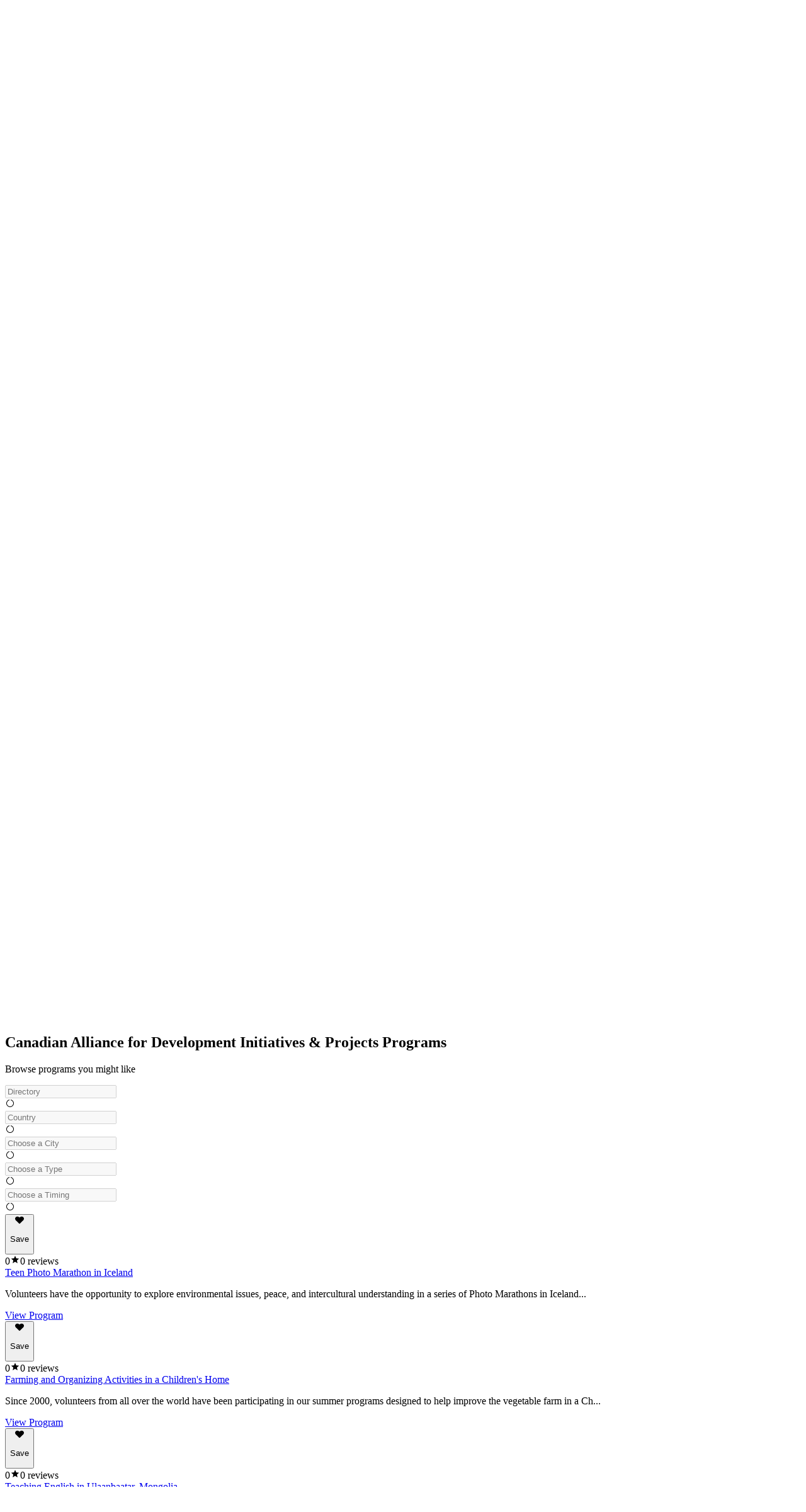

--- FILE ---
content_type: text/html; charset=utf-8
request_url: https://www.goabroad.com/providers/cadip
body_size: 18584
content:
<!DOCTYPE html><html lang="en"><head><meta charSet="UTF-8" data-next-head=""/><meta name="viewport" content="width=device-width, initial-scale=1.0, user-scalable=yes" data-next-head=""/><meta name="fragment" content="!" data-next-head=""/><meta name="language" content="providers" data-next-head=""/><link rel="icon" href="/favicon.ico" type="image/icon" sizes="256x256" data-next-head=""/><link rel="preconnect" href="https://image-transform.prod1.gaplabs.ph/image" data-next-head=""/><title data-next-head="">Canadian Alliance for Development Initiatives &amp; Projects</title><meta name="description" content="Browse program options, read reviews and interviews, view photos, and apply to go abroad with Canadian Alliance for Development Initiatives &amp; Projects." data-next-head=""/><meta name="robots" content="index, follow, max-image-preview:large" data-next-head=""/><link rel="canonical" href="https://www.goabroad.com/providers/cadip" data-next-head=""/><meta property="fb:app_id" content="1192776820746545" data-next-head=""/><meta property="fb:pages" content="192597394475" data-next-head=""/><meta name="google-site-verification" content="u2AEa5rOlnyIWq1-8l26EaCXOWQ8CWPudKwAjcawQ54" data-next-head=""/><meta name="msvalidate.01" content="3666641D4D3CF0046645F59413DE3E59" data-next-head=""/><meta name="yandex-verification" content="2152da09ae506cb1" data-next-head=""/><meta name="og:type" content="website" data-next-head=""/><meta name="og:title" content="Canadian Alliance for Development Initiatives &amp; Projects" data-next-head=""/><meta name="og:description" content="Browse program options, read reviews and interviews, view photos, and apply to go abroad with Canadian Alliance for Development Initiatives &amp; Projects." data-next-head=""/><meta name="og:image" content="https://images.goabroad.com/image/upload/w_200,h_200/v1/images2/goabroad-logo.webp" data-next-head=""/><meta name="og:image:alt" content="Canadian Alliance for Development Initiatives &amp; Projects" data-next-head=""/><meta name="og:ttl" content="345600" data-next-head=""/><meta name="og:url" content="https://www.goabroad.com/providers/cadip" data-next-head=""/><meta name="og:site_name" content="GoAbroad.com" data-next-head=""/><link rel="preload" href="/_next/static/media/Inter-s.p.84182923.ttf" as="font" type="font/ttf" crossorigin="anonymous" data-next-font="size-adjust"/><link rel="preload" href="/_next/static/chunks/e38c5160a6870081.css" as="style"/><link rel="preload" href="/_next/static/chunks/3315cfbebf468cad.css" as="style"/><link rel="preload" href="/_next/static/chunks/117b5e14b156aeec.css" as="style"/><link rel="preload" as="image" imageSrcSet="https://image-transform.prod1.gaplabs.ph/image/https://images.goabroad.com/image/upload/h_98,w_128/v1/images2/goabroad-logo.webp?width=64 1x, https://image-transform.prod1.gaplabs.ph/image/https://images.goabroad.com/image/upload/h_98,w_128/v1/images2/goabroad-logo.webp?width=128 2x" data-next-head=""/><script type="application/ld+json" data-next-head="">[{"@context":"https://schema.org","@type":"Organization","url":"https://cadip.org","name":"Canadian Alliance for Development Initiatives & Projects","logo":{"@type":"ImageObject","url":"","height":100,"width":100},"foundingDate":"","sameAs":["https://www.x.com/CADIP"],"brand":"Canadian Alliance for Development Initiatives & Projects","address":{"@type":"PostalAddress","streetAddress":"1350 Burrard Street","addressLocality":"Vancouver","addressRegion":"British Columbia","postalCode":"V6Z 0C2","addressCountry":{"@type":"Country","name":"CA"}},"aggregateRating":{"@type":"AggregateRating","ratingValue":9,"bestRating":10,"worstRating":1,"reviewCount":2},"review":[{"@type":"Review","author":{"@type":"Person","name":"Sugura Maharramova"},"name":"My first impressions as a tourist","datePublished":"2021-01-28 04:03:30","reviewRating":{"@type":"Rating","bestRating":10,"ratingValue":8,"worstRating":1},"reviewBody":"It was very interesting and exciting time in life.It happened many years ago.Nearly 15 years ago.I visited as tourist for 10 days.I got acquainted with a lot of new people speaking russian, belonging to different culture.What attracted my attention in local people was their directness and honesty.Their  clothes weren't so smart ,only all women not depending their age  did make-up,especilly ,without exemption use lipstick.While for climate ,as I visited in summer- the beginning of month-it was warm.It wasn't felt aliveness in the  air.As for food I missed for eastern cuisine.I found russian meals not delicious."},{"@type":"Review","author":{"@type":"Person","name":"Aisha Makonga"},"name":"Giving back","datePublished":"2018-11-02 00:00:00","reviewRating":{"@type":"Rating","bestRating":10,"ratingValue":10,"worstRating":1},"reviewBody":"I’m from African my parents are originally from Congo but I was born in Tanzania and grow up in Mozambique came to the United States when I was 16. I know education is important to those countries there is nothing I could love like going back home and give back and encourage other youths to focus in school and have a better future."}]},{"@context":"https://schema.org","@type":"WebPage","id":"https://www.goabroad.com/providers/cadip","description":"Browse program options, read reviews and interviews, view photos, and apply to go abroad with Canadian Alliance for Development Initiatives & Projects.","publisher":{"@context":"http://schema.org","@type":"Organization","@id":"https://www.goabroad.com","name":"GoAbroad.com","legalName":"GoAbroad, LLC","url":"https://www.goabroad.com","sameAs":["https://www.facebook.com/GoAbroadCom","https://www.threads.net/@goabroadcom","https://www.youtube.com/user/GoAbroadCom","https://pinterest.com/goabroadcom/","https://instagram.com/goabroadcom/","https://www.linkedin.com/company/goabroad/","https://www.tiktok.com/@goabroadcom"],"logo":{"@type":"ImageObject","url":"https://images.goabroad.com/image/upload/w_145,h_112/v1/images2/goabroad-logo.webp","height":112,"width":145}}},{"@context":"https://schema.org","@type":"BreadcrumbList","itemListElement":[{"@type":"ListItem","position":1,"name":"Home","item":"https://www.goabroad.com"},{"@type":"ListItem","position":2,"name":"Providers","item":"https://www.goabroad.com/providers"},{"@type":"ListItem","position":3,"name":"Canadian Alliance for Development Initiatives & Projects","item":"https://www.goabroad.com/providers/cadip"}]}]</script><link rel="stylesheet" href="/_next/static/chunks/e38c5160a6870081.css" data-n-g=""/><link rel="stylesheet" href="/_next/static/chunks/3315cfbebf468cad.css" data-n-g=""/><link rel="stylesheet" href="/_next/static/chunks/117b5e14b156aeec.css" data-n-p=""/><noscript data-n-css=""></noscript><script defer="" noModule="" src="/_next/static/chunks/a6dad97d9634a72d.js"></script><script src="/_next/static/chunks/b3d4eb00f1cff17e.js" defer=""></script><script src="/_next/static/chunks/cddfe1875d95925d.js" defer=""></script><script src="/_next/static/chunks/5b99bf07d8281727.js" defer=""></script><script src="/_next/static/chunks/20cfc99efffbef46.js" defer=""></script><script src="/_next/static/chunks/c22192becc0be280.js" defer=""></script><script src="/_next/static/chunks/35d5fadf1126e5e6.js" defer=""></script><script src="/_next/static/chunks/bc452fc8f412943b.js" defer=""></script><script src="/_next/static/chunks/f182cab4524e3d26.js" defer=""></script><script src="/_next/static/chunks/87a178385a85bae8.js" defer=""></script><script src="/_next/static/chunks/19f1803b3c8ab4f7.js" defer=""></script><script src="/_next/static/chunks/e0a30925462c9b2e.js" defer=""></script><script src="/_next/static/chunks/93e276a2623341a5.js" defer=""></script><script src="/_next/static/chunks/eb103e4d876e7c84.js" defer=""></script><script src="/_next/static/chunks/7e0a978ef9f5494d.js" defer=""></script><script src="/_next/static/chunks/121035eb2c0fdff0.js" defer=""></script><script src="/_next/static/chunks/86d0d5aa8f7fcd43.js" defer=""></script><script src="/_next/static/chunks/b706a4d7c7f25e87.js" defer=""></script><script src="/_next/static/chunks/0342ed944826b1fd.js" defer=""></script><script src="/_next/static/chunks/e2b379490c73bf71.js" defer=""></script><script src="/_next/static/chunks/6bacda7103090600.js" defer=""></script><script src="/_next/static/chunks/653c345f4d9e089c.js" defer=""></script><script src="/_next/static/chunks/f9c157c81f34c533.js" defer=""></script><script src="/_next/static/chunks/turbopack-7cb8deaaf4eacca3.js" defer=""></script><script src="/_next/static/chunks/3745b88615a9cbb9.js" defer=""></script><script src="/_next/static/chunks/4b9d1c73d550e520.js" defer=""></script><script src="/_next/static/chunks/746e66139a69a71a.js" defer=""></script><script src="/_next/static/chunks/1f9ceefa07db2236.js" defer=""></script><script src="/_next/static/chunks/b4860bd1113fef6e.js" defer=""></script><script src="/_next/static/chunks/1797fc027b7e973d.js" defer=""></script><script src="/_next/static/chunks/816361b1a878f5a4.js" defer=""></script><script src="/_next/static/chunks/ee0e17cd5608a6ce.js" defer=""></script><script src="/_next/static/chunks/3d0cf15de69dd2fe.js" defer=""></script><script src="/_next/static/chunks/8d0a9791b44885d8.js" defer=""></script><script src="/_next/static/chunks/01abdc1bc46fdb99.js" defer=""></script><script src="/_next/static/chunks/64415108b2648aa6.js" defer=""></script><script src="/_next/static/chunks/8f497d7661c95ee7.js" defer=""></script><script src="/_next/static/chunks/af998a49ab0f87b5.js" defer=""></script><script src="/_next/static/chunks/857ae51432e47ba3.js" defer=""></script><script src="/_next/static/chunks/65968d4aa9e0119d.js" defer=""></script><script src="/_next/static/chunks/27264bbe15e5a9c2.js" defer=""></script><script src="/_next/static/chunks/77c27e9aa59daa44.js" defer=""></script><script src="/_next/static/chunks/turbopack-3b73119b3d2271b3.js" defer=""></script><script src="/_next/static/sialDpbIwlHbPR-zb69E9/_ssgManifest.js" defer=""></script><script src="/_next/static/sialDpbIwlHbPR-zb69E9/_buildManifest.js" defer=""></script></head><body><noscript><iframe
                                            src="https://www.googletagmanager.com/ns.html?id=GTM-THR8BK"
                                            height="0"
                                            width="0"
                                            style="display:none;visibility:hidden"
                                        ></iframe></noscript><link rel="preload" as="image" imageSrcSet="https://image-transform.prod1.gaplabs.ph/image/https://images.goabroad.com/image/upload/h_98,w_128/v1/images2/goabroad-logo.webp?width=64 1x, https://image-transform.prod1.gaplabs.ph/image/https://images.goabroad.com/image/upload/h_98,w_128/v1/images2/goabroad-logo.webp?width=128 2x"/><div id="__next"><script data-cookieconsent="ignore">
                    window.dataLayer = window.dataLayer || [];
                    function gtag(){dataLayer.push(arguments);}
                    gtag("set", "ads_data_redaction", true);
                    gtag("set", "url_passthrough", true);
                    </script><span hidden="" style="position:fixed;top:1px;left:1px;width:1px;height:0;padding:0;margin:-1px;overflow:hidden;clip:rect(0, 0, 0, 0);white-space:nowrap;border-width:0;display:none"></span><span hidden="" style="position:fixed;top:1px;left:1px;width:1px;height:0;padding:0;margin:-1px;overflow:hidden;clip:rect(0, 0, 0, 0);white-space:nowrap;border-width:0;display:none"></span><div class="h-auto bg-white"><div class="relative z-10 h-fit w-full bg-white shadow-md"><div class="mx-auto hidden w-full max-w-7xl items-center justify-center px-4 py-4 lg:flex lg:px-4"><a href="https://www.goabroad.com/" title="GoAbroad.com" class="mr-[15px] flex h-[50px] w-[85px]"><img alt="GoAbroad" loading="lazy" width="60" height="46" decoding="async" data-nimg="1" class="self-center" style="color:transparent" srcSet="https://image-transform.prod1.gaplabs.ph/image/https://images.goabroad.com/image/upload/h_92,w_120,q_100/v1/images2/goabroad-logo.webp?width=64 1x, https://image-transform.prod1.gaplabs.ph/image/https://images.goabroad.com/image/upload/h_92,w_120,q_100/v1/images2/goabroad-logo.webp?width=128 2x" src="https://image-transform.prod1.gaplabs.ph/image/https://images.goabroad.com/image/upload/h_92,w_120,q_100/v1/images2/goabroad-logo.webp?width=128"/></a><nav class="flex w-full items-center justify-end gap-8"><div class="hidden lg:block"><div class="relative" data-headlessui-state=""><button class="inline-flex items-center rounded-md text-base font-semibold text-neutral-700 hover:text-neutral-900 focus:outline-none focus:ring-0" type="button" aria-expanded="false" data-headlessui-state=""><p class="flex items-center text-sm font-bold" aria-label="Choose Experience">Program Types<!-- --> <svg stroke="currentColor" fill="currentColor" stroke-width="0" viewBox="0 0 20 20" aria-hidden="true" height="20px" width="20px" xmlns="http://www.w3.org/2000/svg"><path fill-rule="evenodd" d="M5.293 7.293a1 1 0 011.414 0L10 10.586l3.293-3.293a1 1 0 111.414 1.414l-4 4a1 1 0 01-1.414 0l-4-4a1 1 0 010-1.414z" clip-rule="evenodd"></path></svg></p></button><noscript><div class="hidden"><a href="https://www.goabroad.com/study-abroad">Study Abroad</a><a href="https://www.goabroad.com/volunteer-abroad">Volunteer Abroad</a><a href="https://www.goabroad.com/intern-abroad">Intern Abroad</a><a href="https://www.goabroad.com/teach-abroad">Teach Abroad</a><a href="https://www.goabroad.com/tefl-courses">TEFL Courses</a><a href="https://www.goabroad.com/gap-year">Gap Year</a><a href="https://www.goabroad.com/degree-abroad">Degrees Abroad</a><a href="https://www.goabroad.com/highschool-study-abroad">High School Abroad</a><a href="https://www.goabroad.com/language-study-abroad">Language Schools</a><a href="https://www.goabroad.com/adventure-travel-abroad">Adventure Travel</a><a href="https://jobs.goabroad.com">Jobs Abroad</a></div></noscript></div><span hidden="" style="position:fixed;top:1px;left:1px;width:1px;height:0;padding:0;margin:-1px;overflow:hidden;clip:rect(0, 0, 0, 0);white-space:nowrap;border-width:0;display:none"></span></div><div class="hidden lg:block"><div class="relative" data-headlessui-state=""><button class="inline-flex items-center rounded-md text-base font-semibold text-neutral-700 hover:text-neutral-900 focus:outline-none focus:ring-0" type="button" aria-expanded="false" data-headlessui-state=""><p class="flex items-center text-sm font-bold" aria-label="Online Programs">Travel Resources<!-- --> <svg stroke="currentColor" fill="currentColor" stroke-width="0" viewBox="0 0 20 20" aria-hidden="true" height="20px" width="20px" xmlns="http://www.w3.org/2000/svg"><path fill-rule="evenodd" d="M5.293 7.293a1 1 0 011.414 0L10 10.586l3.293-3.293a1 1 0 111.414 1.414l-4 4a1 1 0 01-1.414 0l-4-4a1 1 0 010-1.414z" clip-rule="evenodd"></path></svg></p></button><noscript><div class="hidden"><a href="https://insurance.goabroad.com">Travel Insurance</a><a href="https://www.goabroad.com/travel-resources/accommodations-abroad">Accommodation</a><a href="https://www.goabroad.com/travel-resources/flights-transportation">Flights &amp; Transportation</a><a href="https://www.goabroad.com/travel-resources/mobile-data-abroad">eSIM &amp; Mobile Data</a><a href="https://www.goabroad.com/travel-resources/passports-visas">Passports &amp; Visas</a><a href="https://www.goabroad.com/travel-resources/finances-abroad">Finances &amp; Credit Cards</a><a href="https://www.goabroad.com/scholarships-abroad">Scholarships</a><a href="https://www.goabroad.com/articles">Travel Articles</a></div></noscript></div><span hidden="" style="position:fixed;top:1px;left:1px;width:1px;height:0;padding:0;margin:-1px;overflow:hidden;clip:rect(0, 0, 0, 0);white-space:nowrap;border-width:0;display:none"></span></div><a href="https://www.goabroad.com/how-it-works" data-native-acnhor="true" class="gtm-how-it-works focus:ring-primary-200 rounded-md text-sm font-bold text-neutral-700 hover:text-neutral-900 focus:outline-none focus:ring-2 focus:ring-offset-4">How it Works</a><a class="gtm-help-me focus:ring-primary-200 rounded-md text-sm font-bold text-neutral-700 hover:text-neutral-900 focus:outline-none focus:ring-2 focus:ring-offset-4" href="https://www.goabroad.com/onlineadvisor">Get Program Matches</a><a class="gtm-no-link-sign-in-myg focus:ring-primary-100 cursor-pointer rounded-[3px] border border-solid border-neutral-700 px-[15px] py-[10px] text-sm font-bold leading-4 text-neutral-700 hover:border-neutral-900 hover:text-neutral-900 focus:outline-none focus:ring-4" data-cy="sign-in-btn" href="https://my.goabroad.com/auth/signin?callbackUrl=https://www.goabroad.com">Sign In</a></nav></div></div><div class="flex h-[80px] w-full items-center justify-between bg-white shadow-md lg:hidden"><div class="gap-sm p-sm md:gap-md flex h-[80px] w-full items-center justify-between bg-white undefined"><a href="https://www.goabroad.com/" title="GoAbroad.com" class="flex h-[46px] w-[60px]"><img alt="GoAbroad" width="60" height="46" decoding="async" data-nimg="1" style="color:transparent" srcSet="https://image-transform.prod1.gaplabs.ph/image/https://images.goabroad.com/image/upload/h_98,w_128/v1/images2/goabroad-logo.webp?width=64 1x, https://image-transform.prod1.gaplabs.ph/image/https://images.goabroad.com/image/upload/h_98,w_128/v1/images2/goabroad-logo.webp?width=128 2x" src="https://image-transform.prod1.gaplabs.ph/image/https://images.goabroad.com/image/upload/h_98,w_128/v1/images2/goabroad-logo.webp?width=128"/></a><button class="shrink-0 rounded-sm outline-0 focus:shadow-none active:outline-none lg:hidden" aria-label="hamburger menu"><svg stroke="currentColor" fill="currentColor" stroke-width="0" viewBox="0 0 20 20" aria-hidden="true" class="text-2xl text-gray-900 md:text-3xl" height="1em" width="1em" xmlns="http://www.w3.org/2000/svg"><path fill-rule="evenodd" d="M3 5a1 1 0 011-1h12a1 1 0 110 2H4a1 1 0 01-1-1zM3 10a1 1 0 011-1h12a1 1 0 110 2H4a1 1 0 01-1-1zM3 15a1 1 0 011-1h12a1 1 0 110 2H4a1 1 0 01-1-1z" clip-rule="evenodd"></path></svg></button></div></div></div><main class="inter_aa47fff9-module__nIfcJa__className"><main class="flex flex-col items-center text-neutral-800"><section class="z-30 hidden w-full justify-center bg-white shadow-md [&amp;&gt;div]:w-full [&amp;&gt;div]:max-w-7xl relative"><div class="w-full max-w-7xl"><ul class="flex w-full justify-center text-xs text-slate-700"><li class="w-full"><a data-to-scrollspy-id="overview" href="#overview" class="gtm-no-link-program-page-tab flex w-full flex-col items-center justify-center gap-1 rounded-md px-2 py-4 font-bold hover:bg-slate-900/20 md:flex-row md:gap-2 md:py-5" data-active="false"><svg stroke="currentColor" fill="currentColor" stroke-width="0" viewBox="0 0 24 24" class="text-xl" height="1em" width="1em" xmlns="http://www.w3.org/2000/svg"><path fill="none" d="M0 0h24v24H0V0z"></path><path d="M11 7h6v2h-6zm0 4h6v2h-6zm0 4h6v2h-6zM7 7h2v2H7zm0 4h2v2H7zm0 4h2v2H7zM20.1 3H3.9c-.5 0-.9.4-.9.9v16.2c0 .4.4.9.9.9h16.2c.4 0 .9-.5.9-.9V3.9c0-.5-.5-.9-.9-.9zM19 19H5V5h14v14z"></path></svg> <!-- -->Overview</a></li><li class="w-full"><a data-to-scrollspy-id="reviews" href="#reviews" class="gtm-no-link-program-page-tab flex w-full flex-col items-center justify-center gap-1 rounded-md px-2 py-4 font-bold hover:bg-slate-900/20 md:flex-row md:gap-2 md:py-5" data-active="false"><svg stroke="currentColor" fill="currentColor" stroke-width="0" viewBox="0 0 24 24" class="text-xl" height="1em" width="1em" xmlns="http://www.w3.org/2000/svg"><path fill="none" d="M0 0h24v24H0V0z"></path><path d="M20 2H4c-1.1 0-1.99.9-1.99 2L2 22l4-4h14c1.1 0 2-.9 2-2V4c0-1.1-.9-2-2-2zm0 14H5.17l-.59.59-.58.58V4h16v12zm-9.5-2H18v-2h-5.5zm3.86-5.87c.2-.2.2-.51 0-.71l-1.77-1.77c-.2-.2-.51-.2-.71 0L6 11.53V14h2.47l5.89-5.87z"></path></svg> <!-- -->Reviews</a></li><li class="w-full"><a data-to-scrollspy-id="programs" href="#programs" class="gtm-no-link-program-page-tab flex w-full flex-col items-center justify-center gap-1 rounded-md px-2 py-4 font-bold hover:bg-slate-900/20 md:flex-row md:gap-2 md:py-5" data-active="false"><svg stroke="currentColor" fill="currentColor" stroke-width="0" viewBox="0 0 24 24" class="text-xl" height="1em" width="1em" xmlns="http://www.w3.org/2000/svg"><path fill="none" d="M0 0h24v24H0z"></path><path d="M19 5v9h-5v5H5V5h14m0-2H5c-1.1 0-2 .9-2 2v14c0 1.1.9 2 2 2h10l6-6V5c0-1.1-.9-2-2-2zm-7 11H7v-2h5v2zm5-4H7V8h10v2z"></path></svg> <!-- -->Programs</a></li></ul></div></section><div class="w-full justify-center lg:flex"><ul class="flex w-full max-w-7xl items-center gap-2 py-4 text-xs uppercase text-slate-100"><li class="hidden font-bold lg:flex text-cobalt-500"><a href="https://www.goabroad.com" class="focus:ring-primary-100 hover:ring-primary-100 rounded-sm hover:ring focus:ring">Home</a></li><li><svg stroke="currentColor" fill="currentColor" stroke-width="0" viewBox="0 0 320 512" class="hidden text-xs text-neutral-500 lg:block" height="1em" width="1em" xmlns="http://www.w3.org/2000/svg"><path d="M285.476 272.971L91.132 467.314c-9.373 9.373-24.569 9.373-33.941 0l-22.667-22.667c-9.357-9.357-9.375-24.522-.04-33.901L188.505 256 34.484 101.255c-9.335-9.379-9.317-24.544.04-33.901l22.667-22.667c9.373-9.373 24.569-9.373 33.941 0L285.475 239.03c9.373 9.372 9.373 24.568.001 33.941z"></path></svg></li><li class="text-cobalt-500 flex items-center gap-2 pl-4 font-bold lg:hidden"><a href="https://www.goabroad.com/providers" class="gtm-program-back focus:ring-primary-100 hover:ring-primary-100 flex items-center gap-2 rounded-sm hover:ring focus:ring"><svg stroke="currentColor" fill="currentColor" stroke-width="0" viewBox="0 0 320 512" class="text-xs" height="1em" width="1em" xmlns="http://www.w3.org/2000/svg"><path d="M34.52 239.03L228.87 44.69c9.37-9.37 24.57-9.37 33.94 0l22.67 22.67c9.36 9.36 9.37 24.52.04 33.9L131.49 256l154.02 154.75c9.34 9.38 9.32 24.54-.04 33.9l-22.67 22.67c-9.37 9.37-24.57 9.37-33.94 0L34.52 272.97c-9.37-9.37-9.37-24.57 0-33.94z"></path></svg><span>Back</span></a></li><li class="hidden font-bold lg:flex text-cobalt-500"><a href="https://www.goabroad.com/providers" class="focus:ring-primary-100 hover:ring-primary-100 rounded-sm hover:ring focus:ring">Providers</a></li><li><svg stroke="currentColor" fill="currentColor" stroke-width="0" viewBox="0 0 320 512" class="hidden text-xs text-neutral-500 lg:block" height="1em" width="1em" xmlns="http://www.w3.org/2000/svg"><path d="M285.476 272.971L91.132 467.314c-9.373 9.373-24.569 9.373-33.941 0l-22.667-22.667c-9.357-9.357-9.375-24.522-.04-33.901L188.505 256 34.484 101.255c-9.335-9.379-9.317-24.544.04-33.901l22.667-22.667c9.373-9.373 24.569-9.373 33.941 0L285.475 239.03c9.373 9.372 9.373 24.568.001 33.941z"></path></svg></li><li class="hidden font-bold lg:flex font-normal text-neutral-500">Canadian Alliance for Development Initiatives &amp; Projects</li></ul></div><section class="z-outerspace left-0 hidden w-full items-center justify-center bg-slate-50 p-4 shadow-[rgba(0,0,15,0.3)_0px_2px_10px_0px]"><div class="flex w-full max-w-7xl items-center justify-between gap-4"><div class="hidden items-center gap-4 lg:flex"><p class="text-lg font-bold">Canadian Alliance for Development Initiatives &amp; Projects</p><div class="flex gap-2"><span class="flex items-center gap-2 text-base font-bold"><svg stroke="currentColor" fill="currentColor" stroke-width="0" viewBox="0 0 512 512" class="text-sun-500 text-lg" height="1em" width="1em" xmlns="http://www.w3.org/2000/svg"><path d="M256 372.686L380.83 448l-33.021-142.066L458 210.409l-145.267-12.475L256 64l-56.743 133.934L54 210.409l110.192 95.525L131.161 448z"></path></svg>9<!-- --> <span class="font-normal"></span></span></div></div><div class="flex w-full gap-4 text-xs md:text-sm lg:w-auto"><a href="/providers/cadip/inquiry" rel="sponsored noopener" target="_self" class="gtm-contact-provider bg-cobalt-500 hover:bg-cobalt-600 focus:bg-cobalt-600 focus:ring-primary-100 flex w-full min-w-40 items-center justify-center rounded-md px-4 py-4 text-center text-sm font-bold text-white shadow-md focus:ring-4 lg:w-auto">Contact Provider</a></div></div></section><section class="relative flex w-full flex-col"><div class="bottom-0 left-0 flex w-full justify-center"><div class=" w-full max-w-7xl"><section class="flex flex-col gap-4 border-b px-4 py-8 xl:px-0"><div id="overview"><div class="flex items-center gap-4 "><div class="flex flex-col  gap-1 text-neutral-900"><h1 class="xs:text-xl text-lg font-bold leading-6 md:text-2xl">Canadian Alliance for Development Initiatives &amp; Projects</h1></div></div><div class="mt-2 flex gap-4 text-xs font-bold text-neutral-900"><span class="flex items-center gap-1"><svg stroke="currentColor" fill="currentColor" stroke-width="0" viewBox="0 0 512 512" class="text-sun-500 text-lg" height="1em" width="1em" xmlns="http://www.w3.org/2000/svg"><path d="M256 372.686L380.83 448l-33.021-142.066L458 210.409l-145.267-12.475L256 64l-56.743 133.934L54 210.409l110.192 95.525L131.161 448z"></path></svg>9<!-- --> (<!-- -->2<!-- -->)</span><span class="flex items-center gap-1"><svg stroke="currentColor" fill="currentColor" stroke-width="0" viewBox="0 0 24 24" class="text-cobalt-500 text-lg" height="1em" width="1em" xmlns="http://www.w3.org/2000/svg"><path fill="none" d="M0 0h24v24H0z"></path><path d="M19 5v9h-5v5H5V5h14m0-2H5c-1.1 0-2 .9-2 2v14c0 1.1.9 2 2 2h10l6-6V5c0-1.1-.9-2-2-2zm-7 11H7v-2h5v2zm5-4H7V8h10v2z"></path></svg>5<!-- --> Programs</span></div></div><div class="xs:text-xs flex items-center gap-2 text-[10px] md:gap-4 md:text-sm"><a rel="sponsored noopener" target="_self" class="gtm-contact-provider bg-cobalt-500 hover:bg-cobalt-600 focus:bg-cobalt-600 focus:ring-primary-100 flex w-full items-center justify-center rounded-md py-2.5 text-center font-bold text-white focus:ring-4 md:w-auto md:px-4" href="https://www.goabroad.com/providers/cadip/inquiry">Contact Provider</a></div></section></div></div></section><div class="mb-12 mt-6 flex w-full max-w-7xl flex-col gap-12"><div class="flex flex-col gap-12 md:flex-row"><section class="flex flex-col gap-12 xl:flex-row xl:gap-6 lg:mt-0"><div class="flex flex-col gap-12"><div class="flex flex-col gap-4 px-4 xl:px-0"><h2 class="text-xl font-bold">Why choose <!-- -->Canadian Alliance for Development Initiatives &amp; Projects<!-- -->?</h2><div class="flex flex-col gap-2 whitespace-pre-wrap"><div class="block md:hidden"><p>Canadian Alliance for Development Initiatives and Projects (CADIP) is a nonprofit organization. Through various charity, volunteer and youth initiatives, we promote peace, cooperation, tolerance, and understanding in multicultural, multi-ethnic, and international surroundings. We also promote patterns and examples of civil activities focused on serving others, on building social ties and strengthe...</p></div><div class="hidden md:block"><p>Canadian Alliance for Development Initiatives and Projects (CADIP) is a nonprofit organization. Through various charity, volunteer and youth initiatives, we promote peace, cooperation, tolerance, and understanding in multicultural, multi-ethnic, and international surroundings. We also promote patterns and examples of civil activities focused on serving others, on building social ties and strengthening communities, and on supporting civil society development.

We offer a wide variety of short-term international volunteer opportunities: work with orphans and disadvantaged kids; teaching children from poor communities; nature protection, gardening and forestry; therapeutic and social programs; renovation and restoration of cultural and youth centers; heritage conservation and archaeological...</p></div><div class="mt-2 flex w-fit cursor-pointer items-center gap-1 font-bold md:hidden">Read More<!-- --> <svg stroke="currentColor" fill="currentColor" stroke-width="0" viewBox="0 0 320 512" class="false transform text-xs" height="1em" width="1em" xmlns="http://www.w3.org/2000/svg"><path d="M285.476 272.971L91.132 467.314c-9.373 9.373-24.569 9.373-33.941 0l-22.667-22.667c-9.357-9.357-9.375-24.522-.04-33.901L188.505 256 34.484 101.255c-9.335-9.379-9.317-24.544.04-33.901l22.667-22.667c9.373-9.373 24.569-9.373 33.941 0L285.475 239.03c9.373 9.372 9.373 24.568.001 33.941z"></path></svg></div><div class="mt-2 hidden w-fit cursor-pointer items-center gap-1 font-bold hover:underline focus:underline md:flex">Read More<!-- --> <svg stroke="currentColor" fill="currentColor" stroke-width="0" viewBox="0 0 320 512" class="false transform text-xs" height="1em" width="1em" xmlns="http://www.w3.org/2000/svg"><path d="M285.476 272.971L91.132 467.314c-9.373 9.373-24.569 9.373-33.941 0l-22.667-22.667c-9.357-9.357-9.375-24.522-.04-33.901L188.505 256 34.484 101.255c-9.335-9.379-9.317-24.544.04-33.901l22.667-22.667c9.373-9.373 24.569-9.373 33.941 0L285.475 239.03c9.373 9.372 9.373 24.568.001 33.941z"></path></svg></div></div></div></div></section></div><div class="flex flex-col gap-12"><div id="reviews" class="flex flex-col gap-4 px-4 xl:px-0"><div class="flex w-full flex-col items-center gap-4 md:flex-row md:justify-between"><div class="w-full"><h2 class="flex items-center gap-2 text-2xl font-bold">Canadian Alliance for Development Initiatives &amp; Projects Reviews</h2><p class="text-sm">Hear what past participants have to say about the programs</p></div><div class="flex shrink-0 items-center gap-4"><div class="hidden h-10 w-full grid-flow-row gap-4 text-xs md:w-auto md:text-sm lg:grid grid-cols-3"></div></div></div><div class="flex flex-col items-center justify-between gap-2 rounded-md border bg-white p-4 text-xl font-bold md:flex-row md:items-start lg:text-2xl"><div class="mb-2 grid w-full shrink-0 grid-cols-2 gap-4 md:w-auto lg:mb-0 lg:gap-8"><div><h3>Overall Rating</h3><div class="flex items-center gap-1 text-lg lg:text-xl">9<!-- --> <span class="font-normal"></span><div class="flex"><svg stroke="currentColor" fill="currentColor" stroke-width="0" viewBox="0 0 512 512" class="text-sun-500 text-lg" height="1em" width="1em" xmlns="http://www.w3.org/2000/svg"><path d="M256 372.686L380.83 448l-33.021-142.066L458 210.409l-145.267-12.475L256 64l-56.743 133.934L54 210.409l110.192 95.525L131.161 448z"></path></svg></div></div></div><div><h3>Total Reviews</h3><div class="flex items-center gap-2 text-lg lg:text-xl"><strong class="font-bold">2</strong><svg stroke="currentColor" fill="currentColor" stroke-width="0" viewBox="0 0 512 512" class="text-lg text-neutral-700" height="1em" width="1em" xmlns="http://www.w3.org/2000/svg"><path d="M144 208c-17.7 0-32 14.3-32 32s14.3 32 32 32 32-14.3 32-32-14.3-32-32-32zm112 0c-17.7 0-32 14.3-32 32s14.3 32 32 32 32-14.3 32-32-14.3-32-32-32zm112 0c-17.7 0-32 14.3-32 32s14.3 32 32 32 32-14.3 32-32-14.3-32-32-32zM256 32C114.6 32 0 125.1 0 240c0 47.6 19.9 91.2 52.9 126.3C38 405.7 7 439.1 6.5 439.5c-6.6 7-8.4 17.2-4.6 26S14.4 480 24 480c61.5 0 110-25.7 139.1-46.3C192 442.8 223.2 448 256 448c141.4 0 256-93.1 256-208S397.4 32 256 32zm0 368c-26.7 0-53.1-4.1-78.4-12.1l-22.7-7.2-19.5 13.8c-14.3 10.1-33.9 21.4-57.5 29 7.3-12.1 14.4-25.7 19.9-40.2l10.6-28.1-20.6-21.8C69.7 314.1 48 282.2 48 240c0-88.2 93.3-160 208-160s208 71.8 208 160-93.3 160-208 160z"></path></svg></div></div></div><div class="flex w-full flex-col items-center md:items-end"><div class="flex w-full flex-col justify-end gap-4 md:flex-row"><a class="gtm-provider-review-btn bg-roman-500 flex h-10 items-center justify-center rounded-md px-5 text-sm font-bold text-white hover:bg-red-500 focus:bg-red-500 focus:ring-4 focus:ring-red-200" href="https://www.goabroad.com/reviews/write-a-review/cadip">Leave a Review</a><div class="relative w-full md:w-auto" data-headlessui-state=""><button class="focus:ring-primary-100 w-full rounded-md bg-white hover:bg-slate-50 focus:border-0 focus:bg-slate-50 focus:ring-4 md:w-auto" type="button" aria-expanded="false" data-headlessui-state=""><p class="flex w-full items-center justify-center gap-2 rounded-md border px-5 py-2.5 text-sm focus:border-0 ">Show rating details<svg stroke="currentColor" fill="currentColor" stroke-width="0" viewBox="0 0 256 256" height="1em" width="1em" xmlns="http://www.w3.org/2000/svg"><path d="M216.49,104.49l-80,80a12,12,0,0,1-17,0l-80-80a12,12,0,0,1,17-17L128,159l71.51-71.52a12,12,0,0,1,17,17Z"></path></svg></p></button></div><span hidden="" style="position:fixed;top:1px;left:1px;width:1px;height:0;padding:0;margin:-1px;overflow:hidden;clip:rect(0, 0, 0, 0);white-space:nowrap;border-width:0;display:none"></span></div></div></div><div class="h-10 w-full grid-flow-row gap-4 text-xs md:w-auto md:text-sm lg:hidden grid grid-cols-3"></div><div class="z-ground w-full overflow-x-scroll md:overflow-visible"><div class="flex flex-col gap-4"><div class="relative flex shrink-0 flex-col justify-between overflow-visible rounded-md border bg-white p-4 md:max-w-full"><div class="flex h-full flex-col justify-between md:flex-row"><div class="flex w-full flex-col gap-2"><div class="flex items-start justify-between "><div class="flex flex-col"><h3 class="text-lg font-bold">My first impressions as a tourist</h3><small class="italic text-neutral-500">January 28, 2021</small><small>by:<!-- --> <strong>Sugura Maharramova</strong> - Azerbaijan</small></div><div class="flex gap-2"><div class="ml-4 flex items-center gap-1 rounded-md bg-slate-100 px-2"><div class="flex"><svg stroke="currentColor" fill="currentColor" stroke-width="0" viewBox="0 0 512 512" class="text-sun-500 text-lg" height="1em" width="1em" xmlns="http://www.w3.org/2000/svg"><path d="M256 372.686L380.83 448l-33.021-142.066L458 210.409l-145.267-12.475L256 64l-56.743 133.934L54 210.409l110.192 95.525L131.161 448z"></path></svg></div><span class="font-bold">8</span></div><div class="relative w-full" data-headlessui-state=""><button class="focus:ring-primary-100 w-full rounded-full p-1 hover:bg-gray-100 focus:border-0 focus:bg-gray-100 focus:ring-1" aria-label="show rating" type="button" aria-expanded="false" data-headlessui-state=""><svg stroke="currentColor" fill="currentColor" stroke-width="0" viewBox="0 0 256 256" height="1em" width="1em" xmlns="http://www.w3.org/2000/svg"><path d="M216.49,104.49l-80,80a12,12,0,0,1-17,0l-80-80a12,12,0,0,1,17-17L128,159l71.51-71.52a12,12,0,0,1,17,17Z"></path></svg></button></div><span hidden="" style="position:fixed;top:1px;left:1px;width:1px;height:0;padding:0;margin:-1px;overflow:hidden;clip:rect(0, 0, 0, 0);white-space:nowrap;border-width:0;display:none"></span></div></div><div class="flex flex-col gap-6 md:flex-row"><div><div class="flex flex-col gap-2"><p class="whitespace-pre-wrap text-sm">It was very interesting and exciting time in life.It happened many years ago.Nearly 15 years ago.I visited as tourist for 10 days.I got acquainted with a lot of new people speaking russian, belonging to different culture.What attracted my attention in local people was their directness and honesty.Their  clothes weren&#x27;t so smart ,only all women not depending their age  did make-up,especilly ,without exemption use lipstick.While for climate ,as I visited in summer- the beginning of month-it was warm.It wasn&#x27;t felt aliveness in the  air.As for food I missed for eastern cuisine.I found russian meals not delicious.</p></div></div></div></div></div></div><div class="relative flex shrink-0 flex-col justify-between overflow-visible rounded-md border bg-white p-4 md:max-w-full"><div class="flex h-full flex-col justify-between md:flex-row"><div class="flex w-full flex-col gap-2"><div class="flex items-start justify-between "><div class="flex flex-col"><h3 class="text-lg font-bold">Giving back</h3><small class="italic text-neutral-500">November 02, 2018</small><small>by:<!-- --> <strong>Aisha Makonga</strong> - Democratic Republic of Congo</small></div><div class="flex gap-2"><div class="ml-4 flex items-center gap-1 rounded-md bg-slate-100 px-2"><div class="flex"><svg stroke="currentColor" fill="currentColor" stroke-width="0" viewBox="0 0 512 512" class="text-sun-500 text-lg" height="1em" width="1em" xmlns="http://www.w3.org/2000/svg"><path d="M256 372.686L380.83 448l-33.021-142.066L458 210.409l-145.267-12.475L256 64l-56.743 133.934L54 210.409l110.192 95.525L131.161 448z"></path></svg></div><span class="font-bold">10</span></div><div class="relative w-full" data-headlessui-state=""><button class="focus:ring-primary-100 w-full rounded-full p-1 hover:bg-gray-100 focus:border-0 focus:bg-gray-100 focus:ring-1" aria-label="show rating" type="button" aria-expanded="false" data-headlessui-state=""><svg stroke="currentColor" fill="currentColor" stroke-width="0" viewBox="0 0 256 256" height="1em" width="1em" xmlns="http://www.w3.org/2000/svg"><path d="M216.49,104.49l-80,80a12,12,0,0,1-17,0l-80-80a12,12,0,0,1,17-17L128,159l71.51-71.52a12,12,0,0,1,17,17Z"></path></svg></button></div><span hidden="" style="position:fixed;top:1px;left:1px;width:1px;height:0;padding:0;margin:-1px;overflow:hidden;clip:rect(0, 0, 0, 0);white-space:nowrap;border-width:0;display:none"></span></div></div><div class="flex flex-col gap-6 md:flex-row"><div><div class="flex flex-col gap-2"><p class="whitespace-pre-wrap text-sm">I’m from African my parents are originally from Congo but I was born in Tanzania and grow up in Mozambique came to the United States when I was 16. I know education is important to those countries there is nothing I could love like going back home and give back and encourage other youths to focus in school and have a better future.</p></div></div></div></div></div></div></div></div></div><div id="programs" class="flex flex-col gap-4 px-4 xl:px-0"><div class="flex w-full flex-col items-center gap-2 md:flex-row"><div class="flex w-full flex-col items-start lg:w-auto"><h2 class="flex items-center gap-2 text-2xl font-bold">Canadian Alliance for Development Initiatives &amp; Projects Programs</h2><p class="text-sm">Browse programs you might like</p></div><div class="ml-auto flex h-10 w-full justify-end gap-4 text-xs md:w-auto md:text-sm hidden"><div class="col-span-1 max-w-[200px]"><div class="relative w-full" data-headlessui-state="disabled" data-disabled=""><div role="button" id="headlessui-combobox-button-«R3ek9bq6m»" tabindex="-1" aria-haspopup="listbox" aria-expanded="false" disabled="" data-headlessui-state="disabled" data-disabled=""><input autoComplete="off" class="block h-10 w-full truncate rounded-md border border-solid bg-white px-3 py-1.5 pr-8 text-sm text-gray-700 outline-none placeholder:font-light placeholder:text-gray-500 focus:border-blue-500 focus:ring focus:ring-blue-300 disabled:cursor-not-allowed disabled:bg-gray-100 lg:py-2 pr-12 font-bold" placeholder="Directory" id="headlessui-combobox-input-«Rbek9bq6m»" role="combobox" type="text" aria-expanded="false" aria-autocomplete="list" disabled="" data-headlessui-state="disabled" data-disabled=""/></div><div class="absolute bottom-0 right-0 top-0 flex items-center pr-2.5"><span class="h-5 w-5 animate-spin cursor-pointer"><svg stroke="currentColor" fill="currentColor" stroke-width="0" viewBox="0 0 32 32" class="h-5 w-5 text-slate-400 " aria-hidden="true" height="1em" width="1em" xmlns="http://www.w3.org/2000/svg"><path d="M 18 4.179688 L 18 6.203125 C 22.558594 7.132813 26 11.171875 26 16 C 26 21.515625 21.515625 26 16 26 C 10.484375 26 6 21.515625 6 16 C 6 11.171875 9.441406 7.132813 14 6.203125 L 14 4.179688 C 8.335938 5.136719 4 10.066406 4 16 C 4 22.617188 9.382813 28 16 28 C 22.617188 28 28 22.617188 28 16 C 28 10.066406 23.664063 5.136719 18 4.179688 Z"></path></svg></span></div></div></div><div class="col-span-1 max-w-[200px]"><div class="relative w-full" data-headlessui-state="disabled" data-disabled=""><div role="button" id="headlessui-combobox-button-«R3es9bq6m»" tabindex="-1" aria-haspopup="listbox" aria-expanded="false" disabled="" data-headlessui-state="disabled" data-disabled=""><input autoComplete="off" class="block h-10 w-full truncate rounded-md border border-solid bg-white px-3 py-1.5 pr-8 text-sm text-gray-700 outline-none placeholder:font-light placeholder:text-gray-500 focus:border-blue-500 focus:ring focus:ring-blue-300 disabled:cursor-not-allowed disabled:bg-gray-100 lg:py-2 pr-12 font-bold" placeholder="Country" id="headlessui-combobox-input-«Rbes9bq6m»" role="combobox" type="text" aria-expanded="false" aria-autocomplete="list" disabled="" data-headlessui-state="disabled" data-disabled=""/></div><div class="absolute bottom-0 right-0 top-0 flex items-center pr-2.5"><span class="h-5 w-5 animate-spin cursor-pointer"><svg stroke="currentColor" fill="currentColor" stroke-width="0" viewBox="0 0 32 32" class="h-5 w-5 text-slate-400 " aria-hidden="true" height="1em" width="1em" xmlns="http://www.w3.org/2000/svg"><path d="M 18 4.179688 L 18 6.203125 C 22.558594 7.132813 26 11.171875 26 16 C 26 21.515625 21.515625 26 16 26 C 10.484375 26 6 21.515625 6 16 C 6 11.171875 9.441406 7.132813 14 6.203125 L 14 4.179688 C 8.335938 5.136719 4 10.066406 4 16 C 4 22.617188 9.382813 28 16 28 C 22.617188 28 28 22.617188 28 16 C 28 10.066406 23.664063 5.136719 18 4.179688 Z"></path></svg></span></div></div></div></div></div><div class="flex w-full justify-end space-x-2 rounded-md pb-2 hidden"><div class="col-span-1 max-w-[200px]"><div class="relative w-full" data-headlessui-state="disabled" data-disabled=""><div role="button" id="headlessui-combobox-button-«Rrihbq6m»" tabindex="-1" aria-haspopup="listbox" aria-expanded="false" disabled="" data-headlessui-state="disabled" data-disabled=""><input autoComplete="off" class="block h-10 w-full truncate rounded-md border border-solid bg-white px-3 py-1.5 pr-8 text-sm text-gray-700 outline-none placeholder:font-light placeholder:text-gray-500 focus:border-blue-500 focus:ring focus:ring-blue-300 disabled:cursor-not-allowed disabled:bg-gray-100 lg:py-2 pr-12 font-bold" placeholder="Choose a City" id="headlessui-combobox-input-«R2rihbq6m»" role="combobox" type="text" aria-expanded="false" aria-autocomplete="list" disabled="" data-headlessui-state="disabled" data-disabled=""/></div><div class="absolute bottom-0 right-0 top-0 flex items-center pr-2.5"><span class="h-5 w-5 animate-spin cursor-pointer"><svg stroke="currentColor" fill="currentColor" stroke-width="0" viewBox="0 0 32 32" class="h-5 w-5 text-slate-400 " aria-hidden="true" height="1em" width="1em" xmlns="http://www.w3.org/2000/svg"><path d="M 18 4.179688 L 18 6.203125 C 22.558594 7.132813 26 11.171875 26 16 C 26 21.515625 21.515625 26 16 26 C 10.484375 26 6 21.515625 6 16 C 6 11.171875 9.441406 7.132813 14 6.203125 L 14 4.179688 C 8.335938 5.136719 4 10.066406 4 16 C 4 22.617188 9.382813 28 16 28 C 22.617188 28 28 22.617188 28 16 C 28 10.066406 23.664063 5.136719 18 4.179688 Z"></path></svg></span></div></div></div><div class="flex gap-2"><div class="col-span-1 max-w-[200px]"><div class="relative w-full" data-headlessui-state="disabled" data-disabled=""><div role="button" id="headlessui-combobox-button-«R3echbq6m»" tabindex="-1" aria-haspopup="listbox" aria-expanded="false" disabled="" data-headlessui-state="disabled" data-disabled=""><input autoComplete="off" class="block h-10 w-full truncate rounded-md border border-solid bg-white px-3 py-1.5 pr-8 text-sm text-gray-700 outline-none placeholder:font-light placeholder:text-gray-500 focus:border-blue-500 focus:ring focus:ring-blue-300 disabled:cursor-not-allowed disabled:bg-gray-100 lg:py-2 pr-12 font-bold" placeholder="Choose a Type" id="headlessui-combobox-input-«Rbechbq6m»" role="combobox" type="text" aria-expanded="false" aria-autocomplete="list" disabled="" data-headlessui-state="disabled" data-disabled=""/></div><div class="absolute bottom-0 right-0 top-0 flex items-center pr-2.5"><span class="h-5 w-5 animate-spin cursor-pointer"><svg stroke="currentColor" fill="currentColor" stroke-width="0" viewBox="0 0 32 32" class="h-5 w-5 text-slate-400 " aria-hidden="true" height="1em" width="1em" xmlns="http://www.w3.org/2000/svg"><path d="M 18 4.179688 L 18 6.203125 C 22.558594 7.132813 26 11.171875 26 16 C 26 21.515625 21.515625 26 16 26 C 10.484375 26 6 21.515625 6 16 C 6 11.171875 9.441406 7.132813 14 6.203125 L 14 4.179688 C 8.335938 5.136719 4 10.066406 4 16 C 4 22.617188 9.382813 28 16 28 C 22.617188 28 28 22.617188 28 16 C 28 10.066406 23.664063 5.136719 18 4.179688 Z"></path></svg></span></div></div></div><div class="col-span-1 max-w-[200px]"><div class="relative w-full" data-headlessui-state="disabled" data-disabled=""><div role="button" id="headlessui-combobox-button-«R3ekhbq6m»" tabindex="-1" aria-haspopup="listbox" aria-expanded="false" disabled="" data-headlessui-state="disabled" data-disabled=""><input autoComplete="off" class="block h-10 w-full truncate rounded-md border border-solid bg-white px-3 py-1.5 pr-8 text-sm text-gray-700 outline-none placeholder:font-light placeholder:text-gray-500 focus:border-blue-500 focus:ring focus:ring-blue-300 disabled:cursor-not-allowed disabled:bg-gray-100 lg:py-2 pr-12 font-bold" placeholder="Choose a Timing" id="headlessui-combobox-input-«Rbekhbq6m»" role="combobox" type="text" aria-expanded="false" aria-autocomplete="list" disabled="" data-headlessui-state="disabled" data-disabled=""/></div><div class="absolute bottom-0 right-0 top-0 flex items-center pr-2.5"><span class="h-5 w-5 animate-spin cursor-pointer"><svg stroke="currentColor" fill="currentColor" stroke-width="0" viewBox="0 0 32 32" class="h-5 w-5 text-slate-400 " aria-hidden="true" height="1em" width="1em" xmlns="http://www.w3.org/2000/svg"><path d="M 18 4.179688 L 18 6.203125 C 22.558594 7.132813 26 11.171875 26 16 C 26 21.515625 21.515625 26 16 26 C 10.484375 26 6 21.515625 6 16 C 6 11.171875 9.441406 7.132813 14 6.203125 L 14 4.179688 C 8.335938 5.136719 4 10.066406 4 16 C 4 22.617188 9.382813 28 16 28 C 22.617188 28 28 22.617188 28 16 C 28 10.066406 23.664063 5.136719 18 4.179688 Z"></path></svg></span></div></div></div></div></div><div class="flex w-full flex-col gap-6 sm:grid-cols-2 md:grid lg:grid-cols-3"><div class="flex flex-col"><div class="relative min-h-max w-full rounded-t-md"><button class="gtm-no-link-save-program group absolute right-2 top-2 flex cursor-pointer items-center gap-2 rounded-md bg-white px-2.5 py-1.5 opacity-90 shadow-sm"><svg stroke="currentColor" fill="currentColor" stroke-width="0" viewBox="0 0 512 512" class="group-hover:text-roman-500 text-[11px] transition-all duration-300 text-neutral-500" height="1em" width="1em" xmlns="http://www.w3.org/2000/svg"><path d="M462.3 62.6C407.5 15.9 326 24.3 275.7 76.2L256 96.5l-19.7-20.3C186.1 24.3 104.5 15.9 49.7 62.6c-62.8 53.6-66.1 149.8-9.9 207.9l193.5 199.8c12.5 12.9 32.8 12.9 45.3 0l193.5-199.8c56.3-58.1 53-154.3-9.8-207.9z"></path></svg><p class="text-xs font-bold text-neutral-700">Save</p></button></div><div class="flex min-h-[310px] flex-col border bg-slate-50 p-4 shadow-md rounded-md"><div class="mb-1 flex items-center gap-1 text-xs font-bold"><span class="text-sun-500">0</span><svg stroke="currentColor" fill="currentColor" stroke-width="0" viewBox="0 0 512 512" class="text-sun-500 text-base" height="1em" width="1em" xmlns="http://www.w3.org/2000/svg"><path d="M256 372.686L380.83 448l-33.021-142.066L458 210.409l-145.267-12.475L256 64l-56.743 133.934L54 210.409l110.192 95.525L131.161 448z"></path></svg><span class="font-normal">0<!-- --> reviews</span></div><a class="gtm-view-program hover:text-cobalt-500 line-clamp-2 min-h-[48px] text-base font-bold transition-all duration-300" href="https://www.goabroad.com/providers/cadip/programs/photo-marathon-iceland-131726">Teen Photo Marathon in Iceland</a><p class="mb-4 mt-2 line-clamp-3 text-sm">Volunteers have the opportunity to explore environmental issues, peace, and intercultural understanding in a series of Photo Marathons in Iceland...</p><div class="mt-auto flex gap-2"><a class="gtm-view-program focus:ring-primary-100 w-full rounded-md border border-neutral-400 px-4 py-2.5 text-center text-sm font-bold text-neutral-500 transition-all duration-300 hover:border-neutral-900 hover:text-neutral-900 focus:border-neutral-900 focus:text-neutral-900 focus:ring-4" href="https://www.goabroad.com/providers/cadip/programs/photo-marathon-iceland-131726">View Program</a></div></div></div><div class="flex flex-col"><div class="relative min-h-max w-full rounded-t-md"><button class="gtm-no-link-save-program group absolute right-2 top-2 flex cursor-pointer items-center gap-2 rounded-md bg-white px-2.5 py-1.5 opacity-90 shadow-sm"><svg stroke="currentColor" fill="currentColor" stroke-width="0" viewBox="0 0 512 512" class="group-hover:text-roman-500 text-[11px] transition-all duration-300 text-neutral-500" height="1em" width="1em" xmlns="http://www.w3.org/2000/svg"><path d="M462.3 62.6C407.5 15.9 326 24.3 275.7 76.2L256 96.5l-19.7-20.3C186.1 24.3 104.5 15.9 49.7 62.6c-62.8 53.6-66.1 149.8-9.9 207.9l193.5 199.8c12.5 12.9 32.8 12.9 45.3 0l193.5-199.8c56.3-58.1 53-154.3-9.8-207.9z"></path></svg><p class="text-xs font-bold text-neutral-700">Save</p></button></div><div class="flex min-h-[310px] flex-col border bg-slate-50 p-4 shadow-md rounded-md"><div class="mb-1 flex items-center gap-1 text-xs font-bold"><span class="text-sun-500">0</span><svg stroke="currentColor" fill="currentColor" stroke-width="0" viewBox="0 0 512 512" class="text-sun-500 text-base" height="1em" width="1em" xmlns="http://www.w3.org/2000/svg"><path d="M256 372.686L380.83 448l-33.021-142.066L458 210.409l-145.267-12.475L256 64l-56.743 133.934L54 210.409l110.192 95.525L131.161 448z"></path></svg><span class="font-normal">0<!-- --> reviews</span></div><a class="gtm-view-program hover:text-cobalt-500 line-clamp-2 min-h-[48px] text-base font-bold transition-all duration-300" href="https://www.goabroad.com/providers/cadip/programs/developing-eco-farm-training-center-orphan-132455">Farming and Organizing Activities in a Children&#x27;s Home</a><p class="mb-4 mt-2 line-clamp-3 text-sm">Since 2000, volunteers from all over the world have been participating in our summer programs designed to help improve the vegetable farm in a Ch...</p><div class="mt-auto flex gap-2"><a class="gtm-view-program focus:ring-primary-100 w-full rounded-md border border-neutral-400 px-4 py-2.5 text-center text-sm font-bold text-neutral-500 transition-all duration-300 hover:border-neutral-900 hover:text-neutral-900 focus:border-neutral-900 focus:text-neutral-900 focus:ring-4" href="https://www.goabroad.com/providers/cadip/programs/developing-eco-farm-training-center-orphan-132455">View Program</a></div></div></div><div class="flex flex-col"><div class="relative min-h-max w-full rounded-t-md"><button class="gtm-no-link-save-program group absolute right-2 top-2 flex cursor-pointer items-center gap-2 rounded-md bg-white px-2.5 py-1.5 opacity-90 shadow-sm"><svg stroke="currentColor" fill="currentColor" stroke-width="0" viewBox="0 0 512 512" class="group-hover:text-roman-500 text-[11px] transition-all duration-300 text-neutral-500" height="1em" width="1em" xmlns="http://www.w3.org/2000/svg"><path d="M462.3 62.6C407.5 15.9 326 24.3 275.7 76.2L256 96.5l-19.7-20.3C186.1 24.3 104.5 15.9 49.7 62.6c-62.8 53.6-66.1 149.8-9.9 207.9l193.5 199.8c12.5 12.9 32.8 12.9 45.3 0l193.5-199.8c56.3-58.1 53-154.3-9.8-207.9z"></path></svg><p class="text-xs font-bold text-neutral-700">Save</p></button></div><div class="flex min-h-[310px] flex-col border bg-slate-50 p-4 shadow-md rounded-md"><div class="mb-1 flex items-center gap-1 text-xs font-bold"><span class="text-sun-500">0</span><svg stroke="currentColor" fill="currentColor" stroke-width="0" viewBox="0 0 512 512" class="text-sun-500 text-base" height="1em" width="1em" xmlns="http://www.w3.org/2000/svg"><path d="M256 372.686L380.83 448l-33.021-142.066L458 210.409l-145.267-12.475L256 64l-56.743 133.934L54 210.409l110.192 95.525L131.161 448z"></path></svg><span class="font-normal">0<!-- --> reviews</span></div><a class="gtm-view-program hover:text-cobalt-500 line-clamp-2 min-h-[48px] text-base font-bold transition-all duration-300" href="https://www.goabroad.com/providers/cadip/programs/teaching-english-mongolia-ulaanbaatar-143664">Teaching English in Ulaanbaatar, Mongolia</a><p class="mb-4 mt-2 line-clamp-3 text-sm">Canadian Alliance for Development Initiatives and Projects offers a volunteering opportunity in English teaching in Ulaanbaatar, the capital of M...</p><div class="mt-auto flex gap-2"><a class="gtm-view-program focus:ring-primary-100 w-full rounded-md border border-neutral-400 px-4 py-2.5 text-center text-sm font-bold text-neutral-500 transition-all duration-300 hover:border-neutral-900 hover:text-neutral-900 focus:border-neutral-900 focus:text-neutral-900 focus:ring-4" href="https://www.goabroad.com/providers/cadip/programs/teaching-english-mongolia-ulaanbaatar-143664">View Program</a></div></div></div><div class="flex flex-col"><div class="relative min-h-max w-full rounded-t-md"><button class="gtm-no-link-save-program group absolute right-2 top-2 flex cursor-pointer items-center gap-2 rounded-md bg-white px-2.5 py-1.5 opacity-90 shadow-sm"><svg stroke="currentColor" fill="currentColor" stroke-width="0" viewBox="0 0 512 512" class="group-hover:text-roman-500 text-[11px] transition-all duration-300 text-neutral-500" height="1em" width="1em" xmlns="http://www.w3.org/2000/svg"><path d="M462.3 62.6C407.5 15.9 326 24.3 275.7 76.2L256 96.5l-19.7-20.3C186.1 24.3 104.5 15.9 49.7 62.6c-62.8 53.6-66.1 149.8-9.9 207.9l193.5 199.8c12.5 12.9 32.8 12.9 45.3 0l193.5-199.8c56.3-58.1 53-154.3-9.8-207.9z"></path></svg><p class="text-xs font-bold text-neutral-700">Save</p></button></div><div class="flex min-h-[310px] flex-col border bg-slate-50 p-4 shadow-md rounded-md"><div class="mb-1 flex items-center gap-1 text-xs font-bold"><span class="text-sun-500">0</span><svg stroke="currentColor" fill="currentColor" stroke-width="0" viewBox="0 0 512 512" class="text-sun-500 text-base" height="1em" width="1em" xmlns="http://www.w3.org/2000/svg"><path d="M256 372.686L380.83 448l-33.021-142.066L458 210.409l-145.267-12.475L256 64l-56.743 133.934L54 210.409l110.192 95.525L131.161 448z"></path></svg><span class="font-normal">0<!-- --> reviews</span></div><a class="gtm-view-program hover:text-cobalt-500 line-clamp-2 min-h-[48px] text-base font-bold transition-all duration-300" href="https://www.goabroad.com/providers/cadip/programs/education-construction-local-people-172657">Education &amp; Construction Work with Local People in Banepa</a><p class="mb-4 mt-2 line-clamp-3 text-sm">In this project, we are helping the forest community and the Senegal village of Kavre district near Banepa. After the earthquake, a lot of buildi...</p><div class="mt-auto flex gap-2"><a class="gtm-view-program focus:ring-primary-100 w-full rounded-md border border-neutral-400 px-4 py-2.5 text-center text-sm font-bold text-neutral-500 transition-all duration-300 hover:border-neutral-900 hover:text-neutral-900 focus:border-neutral-900 focus:text-neutral-900 focus:ring-4" href="https://www.goabroad.com/providers/cadip/programs/education-construction-local-people-172657">View Program</a></div></div></div><div class="flex flex-col"><div class="relative min-h-max w-full rounded-t-md"><button class="gtm-no-link-save-program group absolute right-2 top-2 flex cursor-pointer items-center gap-2 rounded-md bg-white px-2.5 py-1.5 opacity-90 shadow-sm"><svg stroke="currentColor" fill="currentColor" stroke-width="0" viewBox="0 0 512 512" class="group-hover:text-roman-500 text-[11px] transition-all duration-300 text-neutral-500" height="1em" width="1em" xmlns="http://www.w3.org/2000/svg"><path d="M462.3 62.6C407.5 15.9 326 24.3 275.7 76.2L256 96.5l-19.7-20.3C186.1 24.3 104.5 15.9 49.7 62.6c-62.8 53.6-66.1 149.8-9.9 207.9l193.5 199.8c12.5 12.9 32.8 12.9 45.3 0l193.5-199.8c56.3-58.1 53-154.3-9.8-207.9z"></path></svg><p class="text-xs font-bold text-neutral-700">Save</p></button></div><div class="flex min-h-[310px] flex-col border bg-slate-50 p-4 shadow-md rounded-md"><div class="mb-1 flex items-center gap-1 text-xs font-bold"><span class="text-sun-500">0</span><svg stroke="currentColor" fill="currentColor" stroke-width="0" viewBox="0 0 512 512" class="text-sun-500 text-base" height="1em" width="1em" xmlns="http://www.w3.org/2000/svg"><path d="M256 372.686L380.83 448l-33.021-142.066L458 210.409l-145.267-12.475L256 64l-56.743 133.934L54 210.409l110.192 95.525L131.161 448z"></path></svg><span class="font-normal">0<!-- --> reviews</span></div><a class="gtm-view-program hover:text-cobalt-500 line-clamp-2 min-h-[48px] text-base font-bold transition-all duration-300" href="https://www.goabroad.com/providers/cadip/programs/renovating-farm-campsite-buhug-river-173442">Planting Trees in Mongolia</a><p class="mb-4 mt-2 line-clamp-3 text-sm">Deforestation is a serious problem in Mongolia. Before 1990, forests covered 10% of the country, but only 7% today. This is caused by uncontrolle...</p><div class="mt-auto flex gap-2"><a class="gtm-view-program focus:ring-primary-100 w-full rounded-md border border-neutral-400 px-4 py-2.5 text-center text-sm font-bold text-neutral-500 transition-all duration-300 hover:border-neutral-900 hover:text-neutral-900 focus:border-neutral-900 focus:text-neutral-900 focus:ring-4" href="https://www.goabroad.com/providers/cadip/programs/renovating-farm-campsite-buhug-river-173442">View Program</a></div></div></div></div></div></div></div></main></main><footer class="border-t border-gray-200 bg-neutral-50 md:border-t-2"><div class="py-md mx-auto max-w-7xl space-y-8 px-4 lg:space-y-12 xl:px-4 2xl:px-0"><div class="space-y-3 md:hidden"><h3 class="text-left text-sm font-bold text-neutral-800 lg:text-left">Subscribe to our newsletter</h3><div class="flex space-x-3"><div class="flex w-full space-x-3"><div class="relative min-w-0 flex-1 rounded-md shadow-sm"><input id="email" type="email" class="block w-full rounded-md border border-solid border-gray-300 bg-white px-3 py-2 text-sm text-gray-700 transition-shadow placeholder:font-light placeholder:text-gray-500 focus:border-none focus:outline focus:outline-blue-500 focus:ring-4 focus:ring-blue-300 disabled:cursor-not-allowed disabled:bg-gray-100" placeholder="Email Address" name="EMAIL"/></div><button class="bg-secondary-500 px-sm flex flex-shrink justify-center rounded-md border border-transparent py-2.5 text-xs font-semibold text-white shadow-sm hover:bg-red-500 focus:bg-red-500 focus:outline-none focus:ring-4 focus:ring-red-200">Subscribe</button></div></div></div><nav class="space-y-8 md:!mt-4 lg:space-y-12"><div class="gap-sm flex flex-col lg:grid lg:grid-cols-5"><section class="flex flex-col space-y-4"><div class="col-span-1" data-headlessui-state=""><h3 class="relative text-left text-sm font-bold text-neutral-800" id="headlessui-disclosure-button-«R2be6m»" aria-expanded="false" data-headlessui-state="">Explore By Program Type<svg stroke="currentColor" fill="currentColor" stroke-width="0" viewBox="0 0 20 20" aria-hidden="true" class="absolute right-0 top-0 text-neutral-400 lg:hidden" font-size="24" height="1em" width="1em" xmlns="http://www.w3.org/2000/svg"><path fill-rule="evenodd" d="M5.293 7.293a1 1 0 011.414 0L10 10.586l3.293-3.293a1 1 0 111.414 1.414l-4 4a1 1 0 01-1.414 0l-4-4a1 1 0 010-1.414z" clip-rule="evenodd"></path></svg></h3><noscript><nav class="flex flex-col space-y-6 lg:space-y-2"><ul><li class="underline"><a class="block text-xs font-normal text-neutral-700 hover:underline" href="https://www.goabroad.com/study-abroad">Study Abroad</a></li><li class="underline"><a class="block text-xs font-normal text-neutral-700 hover:underline" href="https://www.goabroad.com/volunteer-abroad">Volunteer Abroad</a></li><li class="underline"><a class="block text-xs font-normal text-neutral-700 hover:underline" href="https://www.goabroad.com/intern-abroad">Intern Abroad</a></li><li class="underline"><a class="block text-xs font-normal text-neutral-700 hover:underline" href="https://www.goabroad.com/teach-abroad">Teach Abroad</a></li><li class="underline"><a class="block text-xs font-normal text-neutral-700 hover:underline" href="https://www.goabroad.com/tefl-courses">TEFL Courses</a></li><li class="underline"><a class="block text-xs font-normal text-neutral-700 hover:underline" href="https://www.goabroad.com/gap-year">Gap Year</a></li><li class="underline"><a class="block text-xs font-normal text-neutral-700 hover:underline" href="https://www.goabroad.com/degree-abroad">Degrees Abroad</a></li><li class="underline"><a class="block text-xs font-normal text-neutral-700 hover:underline" href="https://www.goabroad.com/highschool-study-abroad">High School Abroad</a></li><li class="underline"><a class="block text-xs font-normal text-neutral-700 hover:underline" href="https://www.goabroad.com/language-study-abroad">Language Schools</a></li><li class="underline"><a class="block text-xs font-normal text-neutral-700 hover:underline" href="https://www.goabroad.com/adventure-travel-abroad">Adventure Travel</a></li><li class="underline"><a class="block text-xs font-normal text-neutral-700 hover:underline" href="https://jobs.goabroad.com">Jobs Abroad</a></li></ul></nav></noscript></div></section><section class="flex flex-col space-y-4"><div class="col-span-1" data-headlessui-state=""><h3 class="relative text-left text-sm font-bold text-neutral-800" id="headlessui-disclosure-button-«R2je6m»" aria-expanded="false" data-headlessui-state="">Tools for Travelers<svg stroke="currentColor" fill="currentColor" stroke-width="0" viewBox="0 0 20 20" aria-hidden="true" class="absolute right-0 top-0 text-neutral-400 lg:hidden" font-size="24" height="1em" width="1em" xmlns="http://www.w3.org/2000/svg"><path fill-rule="evenodd" d="M5.293 7.293a1 1 0 011.414 0L10 10.586l3.293-3.293a1 1 0 111.414 1.414l-4 4a1 1 0 01-1.414 0l-4-4a1 1 0 010-1.414z" clip-rule="evenodd"></path></svg></h3><noscript><nav class="flex flex-col space-y-6 lg:space-y-2"><ul><li class="underline"><a class="block text-xs font-normal text-neutral-700 hover:underline" href="https://www.goabroad.com/mygoabroad">MyGoAbroad</a></li><li class="underline"><a class="block text-xs font-normal text-neutral-700 hover:underline" href="https://www.goabroad.com/mygoabroad/esim">Get a Travel eSIM</a></li><li class="underline"><a class="block text-xs font-normal text-neutral-700 hover:underline" href="https://www.goabroad.com/mygoabroad/offers/apply">Apply for Deals</a></li><li class="underline"><a class="block text-xs font-normal text-neutral-700 hover:underline" href="https://www.goabroad.com/onlineadvisor">Help Me Pick a Program</a></li><li class="underline"><a class="block text-xs font-normal text-neutral-700 hover:underline" href="https://www.goabroad.com/how-it-works">How It Works</a></li><li class="underline"><a class="block text-xs font-normal text-neutral-700 hover:underline" href="https://www.goabroad.com/articles">Travel Articles</a></li><li class="underline"><a class="block text-xs font-normal text-neutral-700 hover:underline" href="https://www.goabroad.com/travel-resources">Travel Resources</a></li><li class="underline"><a class="block text-xs font-normal text-neutral-700 hover:underline" href="https://www.goabroad.com/scholarships-abroad">Scholarships</a></li><li class="underline"><a class="block text-xs font-normal text-neutral-700 hover:underline" href="https://www.fundmytravel.com/">Travel Fundraising</a></li><li class="underline"><a class="block text-xs font-normal text-neutral-700 hover:underline" href="https://www.goabroad.com/reviews">Program Reviews</a></li><li class="underline"><a class="block text-xs font-normal text-neutral-700 hover:underline" href="https://www.goabroad.com/interviews">Alumni &amp; Staff Interviews</a></li></ul></nav></noscript></div></section><section class="flex flex-col space-y-4"><div class="col-span-1" data-headlessui-state=""><h3 class="relative text-left text-sm font-bold text-neutral-800" id="headlessui-disclosure-button-«R2re6m»" aria-expanded="false" data-headlessui-state="">Travel Resources<svg stroke="currentColor" fill="currentColor" stroke-width="0" viewBox="0 0 20 20" aria-hidden="true" class="absolute right-0 top-0 text-neutral-400 lg:hidden" font-size="24" height="1em" width="1em" xmlns="http://www.w3.org/2000/svg"><path fill-rule="evenodd" d="M5.293 7.293a1 1 0 011.414 0L10 10.586l3.293-3.293a1 1 0 111.414 1.414l-4 4a1 1 0 01-1.414 0l-4-4a1 1 0 010-1.414z" clip-rule="evenodd"></path></svg></h3><noscript><nav class="flex flex-col space-y-6 lg:space-y-2"><ul><li class="underline"><a class="block text-xs font-normal text-neutral-700 hover:underline" href="https://www.goabroad.com/program-finder">AI Program Finder</a></li><li class="underline"><a class="block text-xs font-normal text-neutral-700 hover:underline" href="https://www.goabroad.com/travel-resources/flights-transportation">Book Flights</a></li><li class="underline"><a class="block text-xs font-normal text-neutral-700 hover:underline" href="https://www.goabroad.com/travel-resources/accommodations-abroad">Accommodations</a></li><li class="underline"><a class="block text-xs font-normal text-neutral-700 hover:underline" href="https://insurance.goabroad.com">Travel Insurance</a></li><li class="underline"><a class="block text-xs font-normal text-neutral-700 hover:underline" href="https://www.goabroad.com/travel-resources/passports-visas">Passport &amp; Visas</a></li><li class="underline"><a class="block text-xs font-normal text-neutral-700 hover:underline" href="https://embassy.goabroad.com">Embassy Information</a></li><li class="underline"><a class="block text-xs font-normal text-neutral-700 hover:underline" href="https://www.goabroad.com/travel-resources/finances-abroad">Travel Credit Cards &amp; Financing</a></li><li class="underline"><a class="block text-xs font-normal text-neutral-700 hover:underline" href="https://www.goabroad.com/travel-resources/mobile-data-abroad">Mobile Data &amp; SIM Cards</a></li><li class="underline"><a class="block text-xs font-normal text-neutral-700 hover:underline" href="https://www.travolucion.com/?utm_source=goabroad&amp;utm_medium=footer">Programs for Spanish Speakers</a></li></ul></nav></noscript></div></section><section class="flex flex-col space-y-4"><div class="col-span-1" data-headlessui-state=""><h3 class="relative text-left text-sm font-bold text-neutral-800" id="headlessui-disclosure-button-«R33e6m»" aria-expanded="false" data-headlessui-state="">Partnerships<svg stroke="currentColor" fill="currentColor" stroke-width="0" viewBox="0 0 20 20" aria-hidden="true" class="absolute right-0 top-0 text-neutral-400 lg:hidden" font-size="24" height="1em" width="1em" xmlns="http://www.w3.org/2000/svg"><path fill-rule="evenodd" d="M5.293 7.293a1 1 0 011.414 0L10 10.586l3.293-3.293a1 1 0 111.414 1.414l-4 4a1 1 0 01-1.414 0l-4-4a1 1 0 010-1.414z" clip-rule="evenodd"></path></svg></h3><noscript><nav class="flex flex-col space-y-6 lg:space-y-2"><ul><li class="underline"><a class="block text-xs font-normal text-neutral-700 hover:underline" href="https://www.goabroad.com/advertise">Advertise With Us</a></li><li class="underline"><a class="block text-xs font-normal text-neutral-700 hover:underline" href="https://www.goabroad.com/account/new">Create An Account</a></li><li class="underline"><a class="block text-xs font-normal text-neutral-700 hover:underline" href="https://admin.goabroad.com">Client Account Login</a></li><li class="underline"><a class="block text-xs font-normal text-neutral-700 hover:underline" href="https://www.goabroad.com/providers">Who We Work With</a></li><li class="underline"><a class="block text-xs font-normal text-neutral-700 hover:underline" href="https://www.goabroad.com/verification">Program Verification</a></li><li class="underline"><a class="block text-xs font-normal text-neutral-700 hover:underline" href="https://www.travolucion.com/?utm_source=goabroad&amp;utm_medium=footer">Market in Spanish</a></li><li class="underline"><a class="block text-xs font-normal text-neutral-700 hover:underline" href="https://www.goabroad.com/contact/advertise">Contact Our Team</a></li></ul></nav></noscript></div></section><section class="flex flex-col space-y-4"><div class="col-span-1" data-headlessui-state=""><h3 class="relative text-left text-sm font-bold text-neutral-800" id="headlessui-disclosure-button-«R3be6m»" aria-expanded="false" data-headlessui-state="">Who We Are<svg stroke="currentColor" fill="currentColor" stroke-width="0" viewBox="0 0 20 20" aria-hidden="true" class="absolute right-0 top-0 text-neutral-400 lg:hidden" font-size="24" height="1em" width="1em" xmlns="http://www.w3.org/2000/svg"><path fill-rule="evenodd" d="M5.293 7.293a1 1 0 011.414 0L10 10.586l3.293-3.293a1 1 0 111.414 1.414l-4 4a1 1 0 01-1.414 0l-4-4a1 1 0 010-1.414z" clip-rule="evenodd"></path></svg></h3><noscript><nav class="flex flex-col space-y-6 lg:space-y-2"><ul><li class="underline"><a class="block text-xs font-normal text-neutral-700 hover:underline" href="https://www.goabroad.com/about">About</a></li><li class="underline"><a class="block text-xs font-normal text-neutral-700 hover:underline" href="https://www.goabroad.com/about#our-team">Meet Our Team</a></li><li class="underline"><a class="block text-xs font-normal text-neutral-700 hover:underline" href="https://www.goabroad.com/careers">Careers</a></li><li class="underline"><a class="block text-xs font-normal text-neutral-700 hover:underline" href="https://blog.goabroad.com">Corporate Blog</a></li><li class="underline"><a class="block text-xs font-normal text-neutral-700 hover:underline" href="https://blog.goabroad.com/innovation-awards">Innovation Awards</a></li><li class="underline"><a class="block text-xs font-normal text-neutral-700 hover:underline" href="http://www.goabroad.org/">GoAbroad Foundation</a></li><li class="underline"><a class="block text-xs font-normal text-neutral-700 hover:underline" href="https://www.goabroad.com/contact">Contact Us</a></li></ul></nav></noscript></div></section></div><div class="flex w-full flex-col gap-4 md:items-center"><div class="hidden w-full max-w-[550px] space-y-4 md:block"><h3 class="text-center text-sm font-bold text-neutral-800">Subscribe to our newsletter</h3><div class="flex"><form rel="noopener" class="flex w-full space-x-3" action="https://www.goabroad.com/newsletter" method="POST" target="_blank"><div class="relative min-w-0 flex-1 rounded-md shadow-sm"><input id="email" type="email" class="block w-full rounded-md border border-solid border-gray-300 bg-white px-3 py-2 text-sm text-gray-700 outline-none transition-shadow placeholder:font-light placeholder:text-gray-500 focus:border-blue-500 focus:ring focus:ring-blue-300 disabled:cursor-not-allowed disabled:bg-gray-100" placeholder="Email Address" name="EMAIL"/></div><button class="bg-secondary-500 px-sm flex flex-shrink justify-center rounded-md border border-transparent py-2.5 text-xs font-semibold text-white shadow-sm hover:bg-red-500 focus:bg-red-500 focus:outline-none focus:ring-4 focus:ring-red-200" type="submit">Subscribe</button></form></div></div><div class="flex flex-col items-start space-y-3 md:items-center"><h4 class="text-center text-sm font-bold text-neutral-800">Connect with us</h4><div class="flex space-x-4"><a class="fb gtm-no-link-social-fb" title="Facebook" target="_blank" rel="nofollow noopener" href="https://www.facebook.com/GoAbroadCom"><svg stroke="currentColor" fill="currentColor" stroke-width="0" viewBox="0 0 448 512" class="h-6 w-6 text-gray-600" height="1em" width="1em" xmlns="http://www.w3.org/2000/svg"><path d="M400 32H48A48 48 0 0 0 0 80v352a48 48 0 0 0 48 48h137.25V327.69h-63V256h63v-54.64c0-62.15 37-96.48 93.67-96.48 27.14 0 55.52 4.84 55.52 4.84v61h-31.27c-30.81 0-40.42 19.12-40.42 38.73V256h68.78l-11 71.69h-57.78V480H400a48 48 0 0 0 48-48V80a48 48 0 0 0-48-48z"></path></svg></a><a class="threads gtm-no-link-social-threads" title="Threads" target="_blank" rel="nofollow noopener" href="https://www.threads.net/@goabroadcom"><svg stroke="currentColor" fill="currentColor" stroke-width="0" viewBox="0 0 448 512" class="h-6 w-6 text-gray-600" height="1em" width="1em" xmlns="http://www.w3.org/2000/svg"><path d="M64 32C28.7 32 0 60.7 0 96V416c0 35.3 28.7 64 64 64H384c35.3 0 64-28.7 64-64V96c0-35.3-28.7-64-64-64H64zM294.2 244.3c19.5 9.3 33.7 23.5 41.2 40.9c10.4 24.3 11.4 63.9-20.2 95.4c-24.2 24.1-53.5 35-95.1 35.3h-.2c-46.8-.3-82.8-16.1-106.9-46.8C91.5 341.8 80.4 303.7 80 256v-.1-.1c.4-47.7 11.5-85.7 33-113.1c24.2-30.7 60.2-46.5 106.9-46.8h.2c46.9 .3 83.3 16 108.2 46.6c12.3 15.1 21.3 33.3 27 54.4l-26.9 7.2c-4.7-17.2-11.9-31.9-21.4-43.6c-19.4-23.9-48.7-36.1-87-36.4c-38 .3-66.8 12.5-85.5 36.2c-17.5 22.3-26.6 54.4-26.9 95.5c.3 41.1 9.4 73.3 26.9 95.5c18.7 23.8 47.4 36 85.5 36.2c34.3-.3 56.9-8.4 75.8-27.3c21.5-21.5 21.1-47.9 14.2-64c-4-9.4-11.4-17.3-21.3-23.3c-2.4 18-7.9 32.2-16.5 43.2c-11.4 14.5-27.7 22.4-48.4 23.5c-15.7 .9-30.8-2.9-42.6-10.7c-13.9-9.2-22-23.2-22.9-39.5c-1.7-32.2 23.8-55.3 63.5-57.6c14.1-.8 27.3-.2 39.5 1.9c-1.6-9.9-4.9-17.7-9.8-23.4c-6.7-7.8-17.1-11.8-30.8-11.9h-.4c-11 0-26 3.1-35.6 17.6l-23-15.8c12.8-19.4 33.6-30.1 58.5-30.1h.6c41.8 .3 66.6 26.3 69.1 71.8c1.4 .6 2.8 1.2 4.2 1.9l.1 .5zm-71.8 67.5c17-.9 36.4-7.6 39.7-48.8c-8.8-1.9-18.6-2.9-29-2.9c-3.2 0-6.4 .1-9.6 .3c-28.6 1.6-38.1 15.5-37.4 27.9c.9 16.7 19 24.5 36.4 23.6l-.1-.1z"></path></svg></a><a class="instagram gtm-no-link-social-instagram" title="Instagram" target="_blank" rel="nofollow noopener" href="https://instagram.com/goabroadcom/"><svg stroke="currentColor" fill="currentColor" stroke-width="0" viewBox="0 0 448 512" class="h-6 w-6 text-gray-600" height="1em" width="1em" xmlns="http://www.w3.org/2000/svg"><path d="M224.1 141c-63.6 0-114.9 51.3-114.9 114.9s51.3 114.9 114.9 114.9S339 319.5 339 255.9 287.7 141 224.1 141zm0 189.6c-41.1 0-74.7-33.5-74.7-74.7s33.5-74.7 74.7-74.7 74.7 33.5 74.7 74.7-33.6 74.7-74.7 74.7zm146.4-194.3c0 14.9-12 26.8-26.8 26.8-14.9 0-26.8-12-26.8-26.8s12-26.8 26.8-26.8 26.8 12 26.8 26.8zm76.1 27.2c-1.7-35.9-9.9-67.7-36.2-93.9-26.2-26.2-58-34.4-93.9-36.2-37-2.1-147.9-2.1-184.9 0-35.8 1.7-67.6 9.9-93.9 36.1s-34.4 58-36.2 93.9c-2.1 37-2.1 147.9 0 184.9 1.7 35.9 9.9 67.7 36.2 93.9s58 34.4 93.9 36.2c37 2.1 147.9 2.1 184.9 0 35.9-1.7 67.7-9.9 93.9-36.2 26.2-26.2 34.4-58 36.2-93.9 2.1-37 2.1-147.8 0-184.8zM398.8 388c-7.8 19.6-22.9 34.7-42.6 42.6-29.5 11.7-99.5 9-132.1 9s-102.7 2.6-132.1-9c-19.6-7.8-34.7-22.9-42.6-42.6-11.7-29.5-9-99.5-9-132.1s-2.6-102.7 9-132.1c7.8-19.6 22.9-34.7 42.6-42.6 29.5-11.7 99.5-9 132.1-9s102.7-2.6 132.1 9c19.6 7.8 34.7 22.9 42.6 42.6 11.7 29.5 9 99.5 9 132.1s2.7 102.7-9 132.1z"></path></svg></a><a class="youtube gtm-no-link-social-youtube" title="Youtube" target="_blank" rel="nofollow noopener" href="https://www.youtube.com/user/GoAbroadCom"><svg stroke="currentColor" fill="currentColor" stroke-width="0" viewBox="0 0 576 512" class="h-6 w-6 text-gray-600" height="1em" width="1em" xmlns="http://www.w3.org/2000/svg"><path d="M549.655 124.083c-6.281-23.65-24.787-42.276-48.284-48.597C458.781 64 288 64 288 64S117.22 64 74.629 75.486c-23.497 6.322-42.003 24.947-48.284 48.597-11.412 42.867-11.412 132.305-11.412 132.305s0 89.438 11.412 132.305c6.281 23.65 24.787 41.5 48.284 47.821C117.22 448 288 448 288 448s170.78 0 213.371-11.486c23.497-6.321 42.003-24.171 48.284-47.821 11.412-42.867 11.412-132.305 11.412-132.305s0-89.438-11.412-132.305zm-317.51 213.508V175.185l142.739 81.205-142.739 81.201z"></path></svg></a><a class="pinterest gtm-no-link-social-pinterest" title="Pinterest" target="_blank" rel="nofollow noopener" href="https://pinterest.com/goabroadcom/"><svg stroke="currentColor" fill="currentColor" stroke-width="0" viewBox="0 0 448 512" class="h-6 w-6 text-gray-600" height="1em" width="1em" xmlns="http://www.w3.org/2000/svg"><path d="M448 80v352c0 26.5-21.5 48-48 48H154.4c9.8-16.4 22.4-40 27.4-59.3 3-11.5 15.3-58.4 15.3-58.4 8 15.3 31.4 28.2 56.3 28.2 74.1 0 127.4-68.1 127.4-152.7 0-81.1-66.2-141.8-151.4-141.8-106 0-162.2 71.1-162.2 148.6 0 36 19.2 80.8 49.8 95.1 4.7 2.2 7.1 1.2 8.2-3.3.8-3.4 5-20.1 6.8-27.8.6-2.5.3-4.6-1.7-7-10.1-12.3-18.3-34.9-18.3-56 0-54.2 41-106.6 110.9-106.6 60.3 0 102.6 41.1 102.6 99.9 0 66.4-33.5 112.4-77.2 112.4-24.1 0-42.1-19.9-36.4-44.4 6.9-29.2 20.3-60.7 20.3-81.8 0-53-75.5-45.7-75.5 25 0 21.7 7.3 36.5 7.3 36.5-31.4 132.8-36.1 134.5-29.6 192.6l2.2.8H48c-26.5 0-48-21.5-48-48V80c0-26.5 21.5-48 48-48h352c26.5 0 48 21.5 48 48z"></path></svg></a><a class="linkedin gtm-no-link-social-linkedin" title="LinkedIn" target="_blank" rel="nofollow noopener" href="https://www.linkedin.com/company/goabroad/"><svg stroke="currentColor" fill="currentColor" stroke-width="0" viewBox="0 0 448 512" class="h-6 w-6 text-gray-600" height="1em" width="1em" xmlns="http://www.w3.org/2000/svg"><path d="M416 32H31.9C14.3 32 0 46.5 0 64.3v383.4C0 465.5 14.3 480 31.9 480H416c17.6 0 32-14.5 32-32.3V64.3c0-17.8-14.4-32.3-32-32.3zM135.4 416H69V202.2h66.5V416zm-33.2-243c-21.3 0-38.5-17.3-38.5-38.5S80.9 96 102.2 96c21.2 0 38.5 17.3 38.5 38.5 0 21.3-17.2 38.5-38.5 38.5zm282.1 243h-66.4V312c0-24.8-.5-56.7-34.5-56.7-34.6 0-39.9 27-39.9 54.9V416h-66.4V202.2h63.7v29.2h.9c8.9-16.8 30.6-34.5 62.9-34.5 67.2 0 79.7 44.3 79.7 101.9V416z"></path></svg></a><a class="tiktok gtm-no-link-social-tiktok" title="Tiktok" target="_blank" rel="nofollow noopener" href="https://www.tiktok.com/@goabroadcom"><svg stroke="currentColor" fill="currentColor" stroke-width="0" viewBox="0 0 448 512" class="h-5 w-5 text-gray-600" height="1em" width="1em" xmlns="http://www.w3.org/2000/svg"><path d="M448,209.91a210.06,210.06,0,0,1-122.77-39.25V349.38A162.55,162.55,0,1,1,185,188.31V278.2a74.62,74.62,0,1,0,52.23,71.18V0l88,0a121.18,121.18,0,0,0,1.86,22.17h0A122.18,122.18,0,0,0,381,102.39a121.43,121.43,0,0,0,67,20.14Z"></path></svg></a></div></div></div></nav><div class="flex flex-col justify-between md:flex-row md:items-end"><nav class="mt-3 flex w-[276px] space-x-6"><a href="https://www.goabroad.com/privacy" data-native-acnhor="true" class="block text-xs font-normal text-neutral-700 hover:underline">Terms of Use &amp; Privacy</a><a href="https://www.goabroad.com/legal" data-native-acnhor="true" class="block text-xs font-normal text-neutral-700 hover:underline">Legal</a><a href="https://www.goabroad.com/sitemap" data-native-acnhor="true" class="block text-xs font-normal text-neutral-700 hover:underline">Sitemap</a></nav><div class="ml-sm mt-6 hidden w-[276px] flex-col items-center space-y-6 lg:flex"><img alt="GoAbroad" loading="lazy" width="73" height="56" decoding="async" data-nimg="1" style="color:transparent" srcSet="https://image-transform.prod1.gaplabs.ph/image/https://images.goabroad.com/image/upload/h_56,w_73/v1/images2/goabroad-logo.webp?width=96 1x, https://image-transform.prod1.gaplabs.ph/image/https://images.goabroad.com/image/upload/h_56,w_73/v1/images2/goabroad-logo.webp?width=256 2x" src="https://image-transform.prod1.gaplabs.ph/image/https://images.goabroad.com/image/upload/h_56,w_73/v1/images2/goabroad-logo.webp?width=256"/><img alt="Meaningful Travel Starts Here" loading="lazy" width="276" height="32" decoding="async" data-nimg="1" class="relative mb-8 mt-6 opacity-30" style="color:transparent" srcSet="https://image-transform.prod1.gaplabs.ph/image/https://images.goabroad.com/image/upload/v1/images2/tagline.png?width=384 1x, https://image-transform.prod1.gaplabs.ph/image/https://images.goabroad.com/image/upload/v1/images2/tagline.png?width=640 2x" src="https://image-transform.prod1.gaplabs.ph/image/https://images.goabroad.com/image/upload/v1/images2/tagline.png?width=640"/></div><p class="md:ml-sm mt-6 w-[276px] text-xs text-neutral-700 md:text-right">© Copyright 1998 - <!-- -->2026<!-- --> <!-- -->GoAbroad.com ®</p></div></div></footer></div><script id="__NEXT_DATA__" type="application/json">{"props":{"pageProps":{"provider":{"id":10992,"name":"Canadian Alliance for Development Initiatives \u0026 Projects","alias":"cadip","web_url":"https://cadip.org","country_id":13,"phone":"1-604-628-7400","fax":"","address1":"1350 Burrard Street","address2":"","address3":"","city":"Vancouver","state":"British Columbia","zip":"V6Z 0C2","date_created":"2005-04-19 14:29:57","modification_date":"2005-04-19 14:29:57","mission":null,"year_began":"","application_time":"","online_app_url":"http://www.cadip.org/form.htm","inquiry_url":"","form_url":"","hero":"","hero_alt_text":"","custom_header_css":"","is_custom_header":0,"allow_inquiries":0,"verification_status_id":2,"is_active":1,"is_paying":0,"alt_name":"Canadian Alliance for Development Initiatives \u0026 Projects","show_alt_name_in_public":1,"is_inquiry_phone_required":0,"account_manager_id":90,"description_status":1,"inquiry_email_address":"projects@cadip.org","client_level_id":2,"is_goevaluator_client":0,"is_fmt_partner":0,"requirement_upload_status":1,"meta_title":"","meta_description":"","deal_email_address":"","show_inquiries":1,"allow_deals":0,"subscription_level":0,"reviews_count":2,"average_rating":9,"active_programs_count":5,"last_email_date":"2025-07-31 11:56:57","recognitions_count":0,"team":{"id":36,"department_id":8,"name":"Sales Wolves","is_filtered_view":1,"email":"saleswolves@goabroad.com","laravel_through_key":10992},"faq_status":0,"preferred_oai":0},"providerStatsPrograms":{"provider_id":10992,"approved":5,"archived":231,"deleted":0,"draft":0,"expired":5,"expiring":0,"pending":0},"providerDescription":{"isWithDescription":true,"isMobileTruncated":true,"isDesktopTruncated":true,"mobileTruncatedDescription":"Canadian Alliance for Development Initiatives and Projects (CADIP) is a nonprofit organization. Through various charity, volunteer and youth initiatives, we promote peace, cooperation, tolerance, and understanding in multicultural, multi-ethnic, and international surroundings. We also promote patterns and examples of civil activities focused on serving others, on building social ties and strengthe...","desktopTruncatedDescription":"Canadian Alliance for Development Initiatives and Projects (CADIP) is a nonprofit organization. Through various charity, volunteer and youth initiatives, we promote peace, cooperation, tolerance, and understanding in multicultural, multi-ethnic, and international surroundings. We also promote patterns and examples of civil activities focused on serving others, on building social ties and strengthening communities, and on supporting civil society development.\r\n\r\nWe offer a wide variety of short-term international volunteer opportunities: work with orphans and disadvantaged kids; teaching children from poor communities; nature protection, gardening and forestry; therapeutic and social programs; renovation and restoration of cultural and youth centers; heritage conservation and archaeological...","fullDescription":"Canadian Alliance for Development Initiatives and Projects (CADIP) is a nonprofit organization. Through various charity, volunteer and youth initiatives, we promote peace, cooperation, tolerance, and understanding in multicultural, multi-ethnic, and international surroundings. We also promote patterns and examples of civil activities focused on serving others, on building social ties and strengthening communities, and on supporting civil society development.\r\n\r\nWe offer a wide variety of short-term international volunteer opportunities: work with orphans and disadvantaged kids; teaching children from poor communities; nature protection, gardening and forestry; therapeutic and social programs; renovation and restoration of cultural and youth centers; heritage conservation and archaeological excavations; preparation of cultural events: festivals, exhibitions, jazz and rock concerts, and more.\r\n\r\nOur programs are open to enthusiastic, motivated, and open-minded participants who want to contribute for a good cause.","status":1},"providerLogo":{"isWithLogo":false},"providerLCP":{"isWithPhoto":false,"image":{}},"breadcrumbsDesktop":[{"label":"Home","link":"https://www.goabroad.com"},{"label":"Providers","link":"https://www.goabroad.com/providers"},{"label":"Canadian Alliance for Development Initiatives \u0026 Projects","link":"https://www.goabroad.com/providers/cadip"}],"breadcrumbsMobile":[{"label":"Home","link":"https://www.goabroad.com"},{"label":"Canadian Alliance for Development Initiatives \u0026 Projects","link":"https://www.goabroad.com/providers/cadip"}],"programs":[{"id":131726,"name":"Teen Photo Marathon in Iceland","description":"Volunteers have the opportunity to explore environmental issues, peace, and intercultural understanding in a series of Photo Marathons in Iceland. The project aims to send messages and draw the attention of the local population through the photographs captured. Anybody passionate about photography and global issues is welcome to join.\n\nThe main task is to take photos based on given topics. Volunteers capture unique shots and share photography skills and lessons with other like-minded participants. They also learn more editing techniques to bring out the best in their shots. At the end of the project, the group will put up an exhibition with the best pictures. Volunteers also help out with some community service projects such as cleaning green spaces, beautifying gardens, and working on the recycling system of the city.","url_alias":"photo-marathon-iceland","url":"http://www.Cadip.org","date_edited":"2025-04-17 18:10:55","alternative_url":"","reviews_count":0,"average_rating":0,"is_paid":0,"photo":null,"top_rated_badge":"","provider_logo":"","provider_name":""},{"id":132455,"name":"Farming and Organizing Activities in a Children's Home","description":"Since 2000, volunteers from all over the world have been participating in our summer programs designed to help improve the vegetable farm in a Children's Home in the Tuv Province of Mongolia. However, between 2014-2018, they decided to discontinue their farming activities due to the lack of human resources and the unavailability of farming land. In 2017, we managed to rent farming land for the Children's Home, and they resumed their farming activities on this new land. As a result, our cooperation with their farm restarted in 2018. One of the main roles of the international volunteers will be assisting with the farming work at the Children's Home.\n\nThe main works include planting vegetables such as potatoes, carrots, radishes, etc., at the eco-farming camp and organizing leisure time activities with kids from the Children’s home. Volunteers may also work on other tasks, such as making fences to protect the farm. \nMay 25 - June 7, 2025\nJune 1 - 14, 2025\nJune 14 - 27, 2025\nJune 21 - July 4, 2025\nJune 27 - July 10, 2025\nJuly 4 - 17, 2025\nJuly 10 - 23, 2025\nJuly 17 - 30, 2025\nJuly 23 - August 5, 2025\nJuly 30 - August 12, 2025\nAug. 5 - 18, 2025\nAug. 12 - 25, 2025\nAug. 18 - 31, 2025","url_alias":"developing-eco-farm-training-center-orphan","url":"http://www.Cadip.org","date_edited":"2025-04-17 18:05:51","alternative_url":"","reviews_count":0,"average_rating":0,"is_paid":0,"photo":null,"top_rated_badge":"","provider_logo":"","provider_name":""},{"id":143664,"name":"Teaching English in Ulaanbaatar, Mongolia","description":"Canadian Alliance for Development Initiatives and Projects offers a volunteering opportunity in English teaching in Ulaanbaatar, the capital of Mongolia. From September 4 to September 17, 2025, volunteers will get to teach English in one of the secondary schools in the city.\n\nUntil 1990, students used to study Russian only as a second language. Today, Mongolians are allowed to have the option to study another language as well. The quality of English language teaching, however, needs improvement. Thus, volunteers' main task will be to teach English to the students. This could also be done through informal activities such as singing songs, playing games, etc. The group will also help with some renovation works in the school. We may also do some workshops with the children on environmental awareness and forest protection.","url_alias":"teaching-english-mongolia-ulaanbaatar","url":"http://www.Cadip.org","date_edited":"2025-04-17 18:02:27","alternative_url":"","reviews_count":0,"average_rating":0,"is_paid":0,"photo":null,"top_rated_badge":"","provider_logo":"","provider_name":""},{"id":172657,"name":"Education \u0026 Construction Work with Local People in Banepa","description":"In this project, we are helping the forest community and the Senegal village of Kavre district near Banepa. After the earthquake, a lot of buildings were destroyed, and the local population needs help in rebuilding the village. We'll be assisting in developing effective agricultural methods; we will do environmental awareness and forest conservation work; we'll work together with local people to build a multi-purpose community house; we will be involved in construction work.\n\nThe community house will also serve as a shelter in emergencies, a youth club, and a public medical exam room. We'll build an area for seniors, a garden near the house, and a rooftop for the meeting room. Other construction projects include making a water tank and rebuilding the Hindu temple. We will also build a much-needed wall around the community school and repair wood shelters for the village. In the nearby forest, we will build a fire line together with the local people.\n\nWe'll prepare and perform plays aimed at raising awareness on environmental issues, hygiene, and emergency procedures during earthquakes. We'll also work with local women to empower and prepare them for the workforce.","url_alias":"education-construction-local-people","url":"http://www.Cadip.org","date_edited":"2025-04-17 17:59:31","alternative_url":"","reviews_count":0,"average_rating":0,"is_paid":0,"photo":null,"top_rated_badge":"","provider_logo":"","provider_name":""},{"id":173442,"name":"Planting Trees in Mongolia","description":"Deforestation is a serious problem in Mongolia. Before 1990, forests covered 10% of the country, but only 7% today. This is caused by uncontrolled tree cutting, forest fires, and global warming. On the other hand, it takes a long time for trees to grow, and May and mid-October are the only times for planting trees in Mongolia.\n\nAs a volunteer in this project, you can help planting trees in several areas around Ulaanbaatar and Buhug river. Participants are expected to like planting work and a simple nomadic life.\n\nThe project site is located 45 km from Ulaanbaatar, in a beautiful hilly area where one can experience the real nomadic lifestyle. Half of the population of the country lives in the capital city, Ulaanbaatar.","url_alias":"renovating-farm-campsite-buhug-river","url":"http://www.Cadip.org","date_edited":"2025-04-17 17:56:23","alternative_url":"","reviews_count":0,"average_rating":0,"is_paid":0,"photo":null,"top_rated_badge":"","provider_logo":"","provider_name":""}],"programCount":5,"providerProgramsReview":[{"id":73821,"title":"My first impressions as a tourist","review":"It was very interesting and exciting time in life.It happened many years ago.Nearly 15 years ago.I visited as tourist for 10 days.I got acquainted with a lot of new people speaking russian, belonging to different culture.What attracted my attention in local people was their directness and honesty.Their  clothes weren't so smart ,only all women not depending their age  did make-up,especilly ,without exemption use lipstick.While for climate ,as I visited in summer- the beginning of month-it was warm.It wasn't felt aliveness in the  air.As for food I missed for eastern cuisine.I found russian meals not delicious.","program_id":172650,"overall_rating":8,"date_added":"2021-01-28 04:03:30","is_approved":1,"reviewer":{"first_name":"Sugura","last_name":"Maharramova","screen_name":"Sugura Maharramova","email":"sugraibrahim85@gmail.com","university":"","age":60,"gender":2,"city":"","country_id":116,"user_id":0,"is_alumni_ambassador":1,"traveler_type":0,"country_name":"Azerbaijan"},"has_comment":0,"review_ratings":[{"rating":7,"category_id":55,"category_name":"Volunteer Placement"},{"rating":7,"category_id":56,"category_name":"Program Administration"},{"rating":9,"category_id":57,"category_name":"Living Situation"},{"rating":10,"category_id":58,"category_name":"Community Engagement"},{"rating":8,"category_id":59,"category_name":"Health \u0026 Safety"},{"rating":7,"category_id":60,"category_name":"Day to Day Life"}],"review_comments":{},"program_name":"Permaculture Farming Program","review_photos":[],"review_videos":[],"program":{"id":172650,"provider_id":10992,"name":"Permaculture Farming Program","description":"CADIP volunteers will help out in a Children's center in Catalca, where kids from poor families receive shelter, care and support from pre-school level until they graduate from university. A farm was established in order to provide healthy food for the children living in the Center. The farm is run according to the principles of permaculture.\r\n\r\nVolunteers will be involved in manual farm work which may vary from day to day. Some examples are: taking care of farm animals; cleaning coops and barns; preparing homemade food for chickens; making different types of composts like cold/hot compost or bokashi, as one of the major steps of permaculture is to create our own self-sufficient soil; establishing raised garden beds and filling them; making our own lactobacillus serums; general cleaning of the farm area; looking for or creating new tools.","highlights":"","highlight_1":"Learn about permaculture principles and practices.","highlight_2":"Try out different permaculture techniques.","highlight_3":"Help provide healthy and organic meals for disadvantaged children.","highlight_4":"Enjoy the charm of countryside living.","highlight_5":"Gain valuable life experience and explore a new culture.","url_alias":"permaculture-farming-program","url":"http://www.Cadip.org","url_status":0,"date_created":"2019-04-24 11:40:35","status":2,"expiration":"2023-04-05 09:47:03","email":"projects@cadip.org","verified_email":1,"date_email_verified":"2019-05-07 00:00:00","use_email":1,"approved_by":121,"date_approved":"2021-03-22 18:30:45","date_edited":"2022-04-06 00:47:07","independent_travel":0,"group_travel":0,"independent_work":0,"group_work":0,"group_size":"0","families":0,"couples":0,"notice_flag":3,"is_edited":0,"is_verified":0,"date_url_verified":"0000-00-00 00:00:00","alternative_url":"","archived_by":0,"meta_title":"","meta_description":"","pending_notice_sent":0,"reviews_count":1,"average_rating":8,"ranking":0,"is_paid":0,"is_active":0,"is_expiring":0,"account_status":1,"is_hot_jobs":0,"is_expired_hot_jobs":0,"top_pick":0,"team":{"id":36,"department_id":8,"name":"Sales Wolves","is_filtered_view":1,"email":"saleswolves@goabroad.com"},"has_deal":0,"faq_status":0,"is_generic":0,"provider":{"id":10992,"name":"Canadian Alliance for Development Initiatives \u0026 Projects","alias":"cadip","web_url":"https://cadip.org","country_id":13,"phone":"1-604-628-7400","fax":"","address1":"1350 Burrard Street","address2":"","address3":"","city":"Vancouver","state":"British Columbia","zip":"V6Z 0C2","date_created":"2005-04-19 14:29:57","modification_date":"2005-04-19 14:29:57","mission":null,"year_began":"","application_time":"","online_app_url":"http://www.cadip.org/form.htm","inquiry_url":"","form_url":"","hero":"","hero_alt_text":"","custom_header_css":"","is_custom_header":0,"allow_inquiries":0,"verification_status_id":2,"is_active":1,"is_paying":0,"alt_name":"Canadian Alliance for Development Initiatives \u0026 Projects","show_alt_name_in_public":1,"is_inquiry_phone_required":0,"account_manager_id":90,"description_status":1,"inquiry_email_address":"projects@cadip.org","client_level_id":2,"is_goevaluator_client":0,"is_fmt_partner":0,"requirement_upload_status":1,"meta_title":"","meta_description":"","deal_email_address":"","show_inquiries":1,"allow_deals":0,"subscription_level":0,"reviews_count":0,"average_rating":0,"active_programs_count":0,"last_email_date":null,"recognitions_count":0,"team":{"id":36,"department_id":8,"name":"Sales Wolves","is_filtered_view":1,"email":"saleswolves@goabroad.com","laravel_through_key":10992},"faq_status":0,"preferred_oai":0}}},{"id":50069,"title":"Giving back","review":"I’m from African my parents are originally from Congo but I was born in Tanzania and grow up in Mozambique came to the United States when I was 16. I know education is important to those countries there is nothing I could love like going back home and give back and encourage other youths to focus in school and have a better future.","program_id":0,"overall_rating":10,"date_added":"2018-11-02 00:00:00","is_approved":1,"reviewer":{"first_name":"Aisha","last_name":"Makonga","screen_name":"Aisha Makonga","email":"makonga.aisha@yahoo.com","university":"Bluegrass Community and Tech College","age":22,"gender":2,"city":"","country_id":213,"user_id":0,"is_alumni_ambassador":1,"traveler_type":0,"country_name":"Democratic Republic of Congo"},"has_comment":0,"review_ratings":[{"rating":10,"category_id":55,"category_name":"Volunteer Placement"},{"rating":10,"category_id":56,"category_name":"Program Administration"},{"rating":10,"category_id":57,"category_name":"Living Situation"},{"rating":10,"category_id":58,"category_name":"Community Engagement"},{"rating":10,"category_id":59,"category_name":"Health \u0026 Safety"},{"rating":10,"category_id":60,"category_name":"Day to Day Life"}],"review_comments":{},"program_name":null,"review_photos":[],"review_videos":[],"program":null}],"providerDirectoryRatings":[{"rating":9,"id":2,"directory_name":"Volunteer Abroad"}],"providerReviewsCount":2,"providerReviewsCountries":[{"id":89,"name":"Turkey","alias":"turkey","world_region_id":10,"possessive":"Turkish","status":1,"map_image":"Turkey.gif","country_code":"90","idd_code":"00","iso_code":"TR","label":"Turkey","type":"country_id"}],"providerReviewsDirectories":[{"id":2,"name":"Volunteer Abroad","alias":"volunteer-abroad","abbreviation":"VA","label":"Volunteer Abroad","type":"directory_id"}],"providerFaqs":[],"interviews":[],"interviewCount":0,"articles":[],"articlesCount":0,"recognitions":[],"providerPhotos":[],"providerVideos":[],"hasMoreMedia":false,"structuredData":[{"@context":"https://schema.org","@type":"Organization","url":"https://cadip.org","name":"Canadian Alliance for Development Initiatives \u0026 Projects","logo":{"@type":"ImageObject","url":"","height":100,"width":100},"foundingDate":"","sameAs":["https://www.x.com/CADIP"],"brand":"Canadian Alliance for Development Initiatives \u0026 Projects","address":{"@type":"PostalAddress","streetAddress":"1350 Burrard Street","addressLocality":"Vancouver","addressRegion":"British Columbia","postalCode":"V6Z 0C2","addressCountry":{"@type":"Country","name":"CA"}},"aggregateRating":{"@type":"AggregateRating","ratingValue":9,"bestRating":10,"worstRating":1,"reviewCount":2},"review":[{"@type":"Review","author":{"@type":"Person","name":"Sugura Maharramova"},"name":"My first impressions as a tourist","datePublished":"2021-01-28 04:03:30","reviewRating":{"@type":"Rating","bestRating":10,"ratingValue":8,"worstRating":1},"reviewBody":"It was very interesting and exciting time in life.It happened many years ago.Nearly 15 years ago.I visited as tourist for 10 days.I got acquainted with a lot of new people speaking russian, belonging to different culture.What attracted my attention in local people was their directness and honesty.Their  clothes weren't so smart ,only all women not depending their age  did make-up,especilly ,without exemption use lipstick.While for climate ,as I visited in summer- the beginning of month-it was warm.It wasn't felt aliveness in the  air.As for food I missed for eastern cuisine.I found russian meals not delicious."},{"@type":"Review","author":{"@type":"Person","name":"Aisha Makonga"},"name":"Giving back","datePublished":"2018-11-02 00:00:00","reviewRating":{"@type":"Rating","bestRating":10,"ratingValue":10,"worstRating":1},"reviewBody":"I’m from African my parents are originally from Congo but I was born in Tanzania and grow up in Mozambique came to the United States when I was 16. I know education is important to those countries there is nothing I could love like going back home and give back and encourage other youths to focus in school and have a better future."}]},{"@context":"https://schema.org","@type":"WebPage","id":"https://www.goabroad.com/providers/cadip","description":"Browse program options, read reviews and interviews, view photos, and apply to go abroad with Canadian Alliance for Development Initiatives \u0026 Projects.","publisher":{"@context":"http://schema.org","@type":"Organization","@id":"https://www.goabroad.com","name":"GoAbroad.com","legalName":"GoAbroad, LLC","url":"https://www.goabroad.com","sameAs":["https://www.facebook.com/GoAbroadCom","https://www.threads.net/@goabroadcom","https://www.youtube.com/user/GoAbroadCom","https://pinterest.com/goabroadcom/","https://instagram.com/goabroadcom/","https://www.linkedin.com/company/goabroad/","https://www.tiktok.com/@goabroadcom"],"logo":{"@type":"ImageObject","url":"https://images.goabroad.com/image/upload/w_145,h_112/v1/images2/goabroad-logo.webp","height":112,"width":145}}},{"@context":"https://schema.org","@type":"BreadcrumbList","itemListElement":[{"@type":"ListItem","position":1,"name":"Home","item":"https://www.goabroad.com"},{"@type":"ListItem","position":2,"name":"Providers","item":"https://www.goabroad.com/providers"},{"@type":"ListItem","position":3,"name":"Canadian Alliance for Development Initiatives \u0026 Projects","item":"https://www.goabroad.com/providers/cadip"}]}],"socialMedia":{"facebook_page":"","twitter_page":"https://www.x.com/CADIP","youtube_page":"","googleplus_page":"","pinterest_page":"","instagram_page":"","photostream_page":"","corporate_blog_url":"","corporate_blog_rss":"","ganet_url":"","linkedin_page":"","snapchat_page":"","tiktok_page":"","threads_page":"","whatsapp_number":null},"hasActivePaidListings":0,"awards":[],"meta":{"title":"Canadian Alliance for Development Initiatives \u0026 Projects","description":"Browse program options, read reviews and interviews, view photos, and apply to go abroad with Canadian Alliance for Development Initiatives \u0026 Projects.","robots":"index, follow","google_site_verification":"u2AEa5rOlnyIWq1-8l26EaCXOWQ8CWPudKwAjcawQ54","msvalidate":"3666641D4D3CF0046645F59413DE3E59","yandexvalidate":"2152da09ae506cb1","canonical":"https://www.goabroad.com/providers/cadip","referrer":"unsafe-url","fb_app_id":"1192776820746545","fb_pages":"192597394475","language":"en","fragment":"!","og_type":"website","og_title":"Canadian Alliance for Development Initiatives \u0026 Projects","og_image":"https://images.goabroad.com/image/upload/w_200,h_200/v1/images2/goabroad-logo.webp","og_image_alt":"Canadian Alliance for Development Initiatives \u0026 Projects","og_url":"https://www.goabroad.com/providers/cadip","og_ttle":345600,"og_description":"Browse program options, read reviews and interviews, view photos, and apply to go abroad with Canadian Alliance for Development Initiatives \u0026 Projects.","og_site_name":"GoAbroad.com"}},"__N_SSG":true},"page":"/providers/[provider_alias]","query":{"provider_alias":"cadip"},"buildId":"sialDpbIwlHbPR-zb69E9","isFallback":false,"isExperimentalCompile":false,"gsp":true,"scriptLoader":[]}</script><script defer src="https://static.cloudflareinsights.com/beacon.min.js/vcd15cbe7772f49c399c6a5babf22c1241717689176015" integrity="sha512-ZpsOmlRQV6y907TI0dKBHq9Md29nnaEIPlkf84rnaERnq6zvWvPUqr2ft8M1aS28oN72PdrCzSjY4U6VaAw1EQ==" data-cf-beacon='{"version":"2024.11.0","token":"88402752bc714249826e85dc57cf08f2","r":1,"server_timing":{"name":{"cfCacheStatus":true,"cfEdge":true,"cfExtPri":true,"cfL4":true,"cfOrigin":true,"cfSpeedBrain":true},"location_startswith":null}}' crossorigin="anonymous"></script>
</body></html>